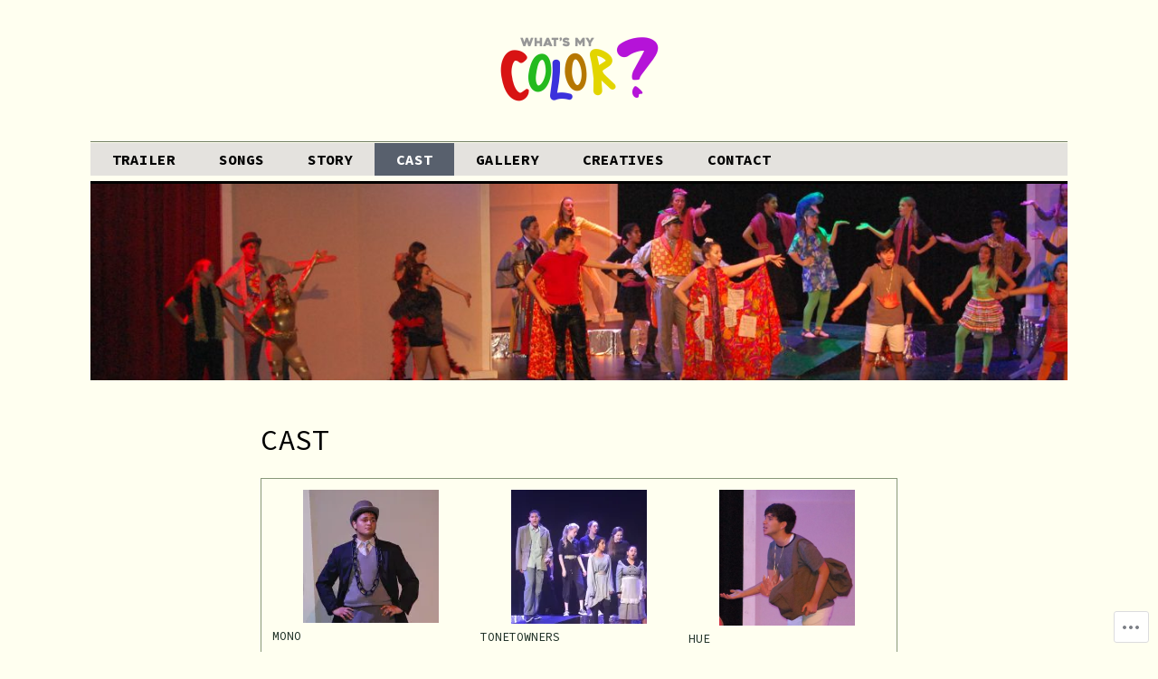

--- FILE ---
content_type: text/html; charset=UTF-8
request_url: https://whatsmycolormusical.com/cast/
body_size: 23397
content:
<!DOCTYPE html>
<html lang="en">
<head>
<meta charset="UTF-8">
<meta name="viewport" content="width=device-width, initial-scale=1">
<link rel="profile" href="http://gmpg.org/xfn/11">
<link rel="pingback" href="https://whatsmycolormusical.com/xmlrpc.php">

<title>CAST &#8211; What&#039;s My Color?</title>
<script type="text/javascript">
  WebFontConfig = {"google":{"families":["Source+Code+Pro:r:latin,latin-ext","Source+Code+Pro:r,i,b,bi:latin,latin-ext"]},"api_url":"https:\/\/fonts-api.wp.com\/css"};
  (function() {
    var wf = document.createElement('script');
    wf.src = '/wp-content/plugins/custom-fonts/js/webfont.js';
    wf.type = 'text/javascript';
    wf.async = 'true';
    var s = document.getElementsByTagName('script')[0];
    s.parentNode.insertBefore(wf, s);
	})();
</script><style id="jetpack-custom-fonts-css">.wf-active body, .wf-active input, .wf-active select, .wf-active textarea{font-family:"Source Code Pro",monospace}.wf-active .hentry div.sharedaddy h3.sd-title{font-family:"Source Code Pro",monospace}.wf-active .widget_jetpack_display_posts_widget .jetpack-display-remote-posts h4{font-family:"Source Code Pro",monospace}.wf-active button{font-family:"Source Code Pro",monospace;font-style:normal;font-weight:400}.wf-active .site-title, .wf-active h1, .wf-active h2, .wf-active h3:not(.sd-title), .wf-active h4:not(.jp-relatedposts-post-title), .wf-active h5, .wf-active h6{font-family:"Source Code Pro",monospace;font-weight:400;font-style:normal}.wf-active h1{font-style:normal;font-weight:400}.wf-active .entry-title, .wf-active h2{font-style:normal;font-weight:400}.wf-active .comments-title, .wf-active .site-title, .wf-active h3:not(.sd-title){font-style:normal;font-weight:400}.wf-active h4:not(.jp-relatedposts-post-title){font-style:normal;font-weight:400}.wf-active .page-title, .wf-active .widget-title, .wf-active h5{font-style:normal;font-weight:400}.wf-active h6{font-style:normal;font-weight:400}.wf-active .site-title a, .wf-active h1 a, .wf-active h2 a, .wf-active h3 a, .wf-active h4 a, .wf-active h5 a, .wf-active h6 a{font-weight:400;font-style:normal}.wf-active button, .wf-active input[type="button"], .wf-active input[type="reset"], .wf-active input[type="submit"]{font-family:"Source Code Pro",monospace;font-weight:400;font-style:normal}.wf-active .post-navigation .post-title{font-family:"Source Code Pro",monospace;font-style:normal;font-weight:400}.wf-active .widget_calendar caption{font-family:"Source Code Pro",monospace;font-weight:400;font-style:normal}.wf-active .comment-reply-title, .wf-active .comments-title, .wf-active .no-comments, .wf-active .author-title{font-style:normal;font-weight:400}.wf-active .comment-author, .wf-active .no-comments{font-family:"Source Code Pro",monospace;font-weight:400;font-style:normal}.wf-active #infinite-footer .blog-info, .wf-active #infinite-footer .blog-info a{font-family:"Source Code Pro",monospace;font-style:normal;font-weight:400}.wf-active .hentry div#jp-relatedposts.entry-related h3.jp-relatedposts-headline{font-family:"Source Code Pro",monospace;font-weight:400;font-style:normal}.wf-active .widget_goodreads h2[class^="gr_custom_header"]{font-style:normal;font-weight:400}.wf-active .widget-grofile h4{font-style:normal;font-weight:400}@media screen and (min-width: 480px){.wf-active .site-title{font-style:normal;font-weight:400}}.wf-active #comments #respond p.form-submit input#comment-submit{font-family:"Source Code Pro",monospace;font-style:normal;font-weight:400}.wf-active .widget_akismet_widget .a-stats, .wf-active .milestone-widget .milestone-header{font-family:"Source Code Pro",monospace;font-style:normal;font-weight:400}</style>
<meta name='robots' content='max-image-preview:large' />

<!-- Async WordPress.com Remote Login -->
<script id="wpcom_remote_login_js">
var wpcom_remote_login_extra_auth = '';
function wpcom_remote_login_remove_dom_node_id( element_id ) {
	var dom_node = document.getElementById( element_id );
	if ( dom_node ) { dom_node.parentNode.removeChild( dom_node ); }
}
function wpcom_remote_login_remove_dom_node_classes( class_name ) {
	var dom_nodes = document.querySelectorAll( '.' + class_name );
	for ( var i = 0; i < dom_nodes.length; i++ ) {
		dom_nodes[ i ].parentNode.removeChild( dom_nodes[ i ] );
	}
}
function wpcom_remote_login_final_cleanup() {
	wpcom_remote_login_remove_dom_node_classes( "wpcom_remote_login_msg" );
	wpcom_remote_login_remove_dom_node_id( "wpcom_remote_login_key" );
	wpcom_remote_login_remove_dom_node_id( "wpcom_remote_login_validate" );
	wpcom_remote_login_remove_dom_node_id( "wpcom_remote_login_js" );
	wpcom_remote_login_remove_dom_node_id( "wpcom_request_access_iframe" );
	wpcom_remote_login_remove_dom_node_id( "wpcom_request_access_styles" );
}

// Watch for messages back from the remote login
window.addEventListener( "message", function( e ) {
	if ( e.origin === "https://r-login.wordpress.com" ) {
		var data = {};
		try {
			data = JSON.parse( e.data );
		} catch( e ) {
			wpcom_remote_login_final_cleanup();
			return;
		}

		if ( data.msg === 'LOGIN' ) {
			// Clean up the login check iframe
			wpcom_remote_login_remove_dom_node_id( "wpcom_remote_login_key" );

			var id_regex = new RegExp( /^[0-9]+$/ );
			var token_regex = new RegExp( /^.*|.*|.*$/ );
			if (
				token_regex.test( data.token )
				&& id_regex.test( data.wpcomid )
			) {
				// We have everything we need to ask for a login
				var script = document.createElement( "script" );
				script.setAttribute( "id", "wpcom_remote_login_validate" );
				script.src = '/remote-login.php?wpcom_remote_login=validate'
					+ '&wpcomid=' + data.wpcomid
					+ '&token=' + encodeURIComponent( data.token )
					+ '&host=' + window.location.protocol
					+ '//' + window.location.hostname
					+ '&postid=142'
					+ '&is_singular=';
				document.body.appendChild( script );
			}

			return;
		}

		// Safari ITP, not logged in, so redirect
		if ( data.msg === 'LOGIN-REDIRECT' ) {
			window.location = 'https://wordpress.com/log-in?redirect_to=' + window.location.href;
			return;
		}

		// Safari ITP, storage access failed, remove the request
		if ( data.msg === 'LOGIN-REMOVE' ) {
			var css_zap = 'html { -webkit-transition: margin-top 1s; transition: margin-top 1s; } /* 9001 */ html { margin-top: 0 !important; } * html body { margin-top: 0 !important; } @media screen and ( max-width: 782px ) { html { margin-top: 0 !important; } * html body { margin-top: 0 !important; } }';
			var style_zap = document.createElement( 'style' );
			style_zap.type = 'text/css';
			style_zap.appendChild( document.createTextNode( css_zap ) );
			document.body.appendChild( style_zap );

			var e = document.getElementById( 'wpcom_request_access_iframe' );
			e.parentNode.removeChild( e );

			document.cookie = 'wordpress_com_login_access=denied; path=/; max-age=31536000';

			return;
		}

		// Safari ITP
		if ( data.msg === 'REQUEST_ACCESS' ) {
			console.log( 'request access: safari' );

			// Check ITP iframe enable/disable knob
			if ( wpcom_remote_login_extra_auth !== 'safari_itp_iframe' ) {
				return;
			}

			// If we are in a "private window" there is no ITP.
			var private_window = false;
			try {
				var opendb = window.openDatabase( null, null, null, null );
			} catch( e ) {
				private_window = true;
			}

			if ( private_window ) {
				console.log( 'private window' );
				return;
			}

			var iframe = document.createElement( 'iframe' );
			iframe.id = 'wpcom_request_access_iframe';
			iframe.setAttribute( 'scrolling', 'no' );
			iframe.setAttribute( 'sandbox', 'allow-storage-access-by-user-activation allow-scripts allow-same-origin allow-top-navigation-by-user-activation' );
			iframe.src = 'https://r-login.wordpress.com/remote-login.php?wpcom_remote_login=request_access&origin=' + encodeURIComponent( data.origin ) + '&wpcomid=' + encodeURIComponent( data.wpcomid );

			var css = 'html { -webkit-transition: margin-top 1s; transition: margin-top 1s; } /* 9001 */ html { margin-top: 46px !important; } * html body { margin-top: 46px !important; } @media screen and ( max-width: 660px ) { html { margin-top: 71px !important; } * html body { margin-top: 71px !important; } #wpcom_request_access_iframe { display: block; height: 71px !important; } } #wpcom_request_access_iframe { border: 0px; height: 46px; position: fixed; top: 0; left: 0; width: 100%; min-width: 100%; z-index: 99999; background: #23282d; } ';

			var style = document.createElement( 'style' );
			style.type = 'text/css';
			style.id = 'wpcom_request_access_styles';
			style.appendChild( document.createTextNode( css ) );
			document.body.appendChild( style );

			document.body.appendChild( iframe );
		}

		if ( data.msg === 'DONE' ) {
			wpcom_remote_login_final_cleanup();
		}
	}
}, false );

// Inject the remote login iframe after the page has had a chance to load
// more critical resources
window.addEventListener( "DOMContentLoaded", function( e ) {
	var iframe = document.createElement( "iframe" );
	iframe.style.display = "none";
	iframe.setAttribute( "scrolling", "no" );
	iframe.setAttribute( "id", "wpcom_remote_login_key" );
	iframe.src = "https://r-login.wordpress.com/remote-login.php"
		+ "?wpcom_remote_login=key"
		+ "&origin=aHR0cHM6Ly93aGF0c215Y29sb3JtdXNpY2FsLmNvbQ%3D%3D"
		+ "&wpcomid=135953804"
		+ "&time=" + Math.floor( Date.now() / 1000 );
	document.body.appendChild( iframe );
}, false );
</script>
<link rel='dns-prefetch' href='//s0.wp.com' />
<link rel='dns-prefetch' href='//fonts-api.wp.com' />
<link rel="alternate" type="application/rss+xml" title="What&#039;s My Color? &raquo; Feed" href="https://whatsmycolormusical.com/feed/" />
<link rel="alternate" type="application/rss+xml" title="What&#039;s My Color? &raquo; Comments Feed" href="https://whatsmycolormusical.com/comments/feed/" />
	<script type="text/javascript">
		/* <![CDATA[ */
		function addLoadEvent(func) {
			var oldonload = window.onload;
			if (typeof window.onload != 'function') {
				window.onload = func;
			} else {
				window.onload = function () {
					oldonload();
					func();
				}
			}
		}
		/* ]]> */
	</script>
	<link crossorigin='anonymous' rel='stylesheet' id='all-css-0-1' href='/wp-content/mu-plugins/likes/jetpack-likes.css?m=1743883414i&cssminify=yes' type='text/css' media='all' />
<style id='wp-emoji-styles-inline-css'>

	img.wp-smiley, img.emoji {
		display: inline !important;
		border: none !important;
		box-shadow: none !important;
		height: 1em !important;
		width: 1em !important;
		margin: 0 0.07em !important;
		vertical-align: -0.1em !important;
		background: none !important;
		padding: 0 !important;
	}
/*# sourceURL=wp-emoji-styles-inline-css */
</style>
<link crossorigin='anonymous' rel='stylesheet' id='all-css-2-1' href='/wp-content/plugins/gutenberg-core/v22.2.0/build/styles/block-library/style.css?m=1764855221i&cssminify=yes' type='text/css' media='all' />
<style id='wp-block-library-inline-css'>
.has-text-align-justify {
	text-align:justify;
}
.has-text-align-justify{text-align:justify;}

/*# sourceURL=wp-block-library-inline-css */
</style><style id='global-styles-inline-css'>
:root{--wp--preset--aspect-ratio--square: 1;--wp--preset--aspect-ratio--4-3: 4/3;--wp--preset--aspect-ratio--3-4: 3/4;--wp--preset--aspect-ratio--3-2: 3/2;--wp--preset--aspect-ratio--2-3: 2/3;--wp--preset--aspect-ratio--16-9: 16/9;--wp--preset--aspect-ratio--9-16: 9/16;--wp--preset--color--black: #000000;--wp--preset--color--cyan-bluish-gray: #abb8c3;--wp--preset--color--white: #ffffff;--wp--preset--color--pale-pink: #f78da7;--wp--preset--color--vivid-red: #cf2e2e;--wp--preset--color--luminous-vivid-orange: #ff6900;--wp--preset--color--luminous-vivid-amber: #fcb900;--wp--preset--color--light-green-cyan: #7bdcb5;--wp--preset--color--vivid-green-cyan: #00d084;--wp--preset--color--pale-cyan-blue: #8ed1fc;--wp--preset--color--vivid-cyan-blue: #0693e3;--wp--preset--color--vivid-purple: #9b51e0;--wp--preset--gradient--vivid-cyan-blue-to-vivid-purple: linear-gradient(135deg,rgb(6,147,227) 0%,rgb(155,81,224) 100%);--wp--preset--gradient--light-green-cyan-to-vivid-green-cyan: linear-gradient(135deg,rgb(122,220,180) 0%,rgb(0,208,130) 100%);--wp--preset--gradient--luminous-vivid-amber-to-luminous-vivid-orange: linear-gradient(135deg,rgb(252,185,0) 0%,rgb(255,105,0) 100%);--wp--preset--gradient--luminous-vivid-orange-to-vivid-red: linear-gradient(135deg,rgb(255,105,0) 0%,rgb(207,46,46) 100%);--wp--preset--gradient--very-light-gray-to-cyan-bluish-gray: linear-gradient(135deg,rgb(238,238,238) 0%,rgb(169,184,195) 100%);--wp--preset--gradient--cool-to-warm-spectrum: linear-gradient(135deg,rgb(74,234,220) 0%,rgb(151,120,209) 20%,rgb(207,42,186) 40%,rgb(238,44,130) 60%,rgb(251,105,98) 80%,rgb(254,248,76) 100%);--wp--preset--gradient--blush-light-purple: linear-gradient(135deg,rgb(255,206,236) 0%,rgb(152,150,240) 100%);--wp--preset--gradient--blush-bordeaux: linear-gradient(135deg,rgb(254,205,165) 0%,rgb(254,45,45) 50%,rgb(107,0,62) 100%);--wp--preset--gradient--luminous-dusk: linear-gradient(135deg,rgb(255,203,112) 0%,rgb(199,81,192) 50%,rgb(65,88,208) 100%);--wp--preset--gradient--pale-ocean: linear-gradient(135deg,rgb(255,245,203) 0%,rgb(182,227,212) 50%,rgb(51,167,181) 100%);--wp--preset--gradient--electric-grass: linear-gradient(135deg,rgb(202,248,128) 0%,rgb(113,206,126) 100%);--wp--preset--gradient--midnight: linear-gradient(135deg,rgb(2,3,129) 0%,rgb(40,116,252) 100%);--wp--preset--font-size--small: 13px;--wp--preset--font-size--medium: 20px;--wp--preset--font-size--large: 36px;--wp--preset--font-size--x-large: 42px;--wp--preset--font-family--albert-sans: 'Albert Sans', sans-serif;--wp--preset--font-family--alegreya: Alegreya, serif;--wp--preset--font-family--arvo: Arvo, serif;--wp--preset--font-family--bodoni-moda: 'Bodoni Moda', serif;--wp--preset--font-family--bricolage-grotesque: 'Bricolage Grotesque', sans-serif;--wp--preset--font-family--cabin: Cabin, sans-serif;--wp--preset--font-family--chivo: Chivo, sans-serif;--wp--preset--font-family--commissioner: Commissioner, sans-serif;--wp--preset--font-family--cormorant: Cormorant, serif;--wp--preset--font-family--courier-prime: 'Courier Prime', monospace;--wp--preset--font-family--crimson-pro: 'Crimson Pro', serif;--wp--preset--font-family--dm-mono: 'DM Mono', monospace;--wp--preset--font-family--dm-sans: 'DM Sans', sans-serif;--wp--preset--font-family--dm-serif-display: 'DM Serif Display', serif;--wp--preset--font-family--domine: Domine, serif;--wp--preset--font-family--eb-garamond: 'EB Garamond', serif;--wp--preset--font-family--epilogue: Epilogue, sans-serif;--wp--preset--font-family--fahkwang: Fahkwang, sans-serif;--wp--preset--font-family--figtree: Figtree, sans-serif;--wp--preset--font-family--fira-sans: 'Fira Sans', sans-serif;--wp--preset--font-family--fjalla-one: 'Fjalla One', sans-serif;--wp--preset--font-family--fraunces: Fraunces, serif;--wp--preset--font-family--gabarito: Gabarito, system-ui;--wp--preset--font-family--ibm-plex-mono: 'IBM Plex Mono', monospace;--wp--preset--font-family--ibm-plex-sans: 'IBM Plex Sans', sans-serif;--wp--preset--font-family--ibarra-real-nova: 'Ibarra Real Nova', serif;--wp--preset--font-family--instrument-serif: 'Instrument Serif', serif;--wp--preset--font-family--inter: Inter, sans-serif;--wp--preset--font-family--josefin-sans: 'Josefin Sans', sans-serif;--wp--preset--font-family--jost: Jost, sans-serif;--wp--preset--font-family--libre-baskerville: 'Libre Baskerville', serif;--wp--preset--font-family--libre-franklin: 'Libre Franklin', sans-serif;--wp--preset--font-family--literata: Literata, serif;--wp--preset--font-family--lora: Lora, serif;--wp--preset--font-family--merriweather: Merriweather, serif;--wp--preset--font-family--montserrat: Montserrat, sans-serif;--wp--preset--font-family--newsreader: Newsreader, serif;--wp--preset--font-family--noto-sans-mono: 'Noto Sans Mono', sans-serif;--wp--preset--font-family--nunito: Nunito, sans-serif;--wp--preset--font-family--open-sans: 'Open Sans', sans-serif;--wp--preset--font-family--overpass: Overpass, sans-serif;--wp--preset--font-family--pt-serif: 'PT Serif', serif;--wp--preset--font-family--petrona: Petrona, serif;--wp--preset--font-family--piazzolla: Piazzolla, serif;--wp--preset--font-family--playfair-display: 'Playfair Display', serif;--wp--preset--font-family--plus-jakarta-sans: 'Plus Jakarta Sans', sans-serif;--wp--preset--font-family--poppins: Poppins, sans-serif;--wp--preset--font-family--raleway: Raleway, sans-serif;--wp--preset--font-family--roboto: Roboto, sans-serif;--wp--preset--font-family--roboto-slab: 'Roboto Slab', serif;--wp--preset--font-family--rubik: Rubik, sans-serif;--wp--preset--font-family--rufina: Rufina, serif;--wp--preset--font-family--sora: Sora, sans-serif;--wp--preset--font-family--source-sans-3: 'Source Sans 3', sans-serif;--wp--preset--font-family--source-serif-4: 'Source Serif 4', serif;--wp--preset--font-family--space-mono: 'Space Mono', monospace;--wp--preset--font-family--syne: Syne, sans-serif;--wp--preset--font-family--texturina: Texturina, serif;--wp--preset--font-family--urbanist: Urbanist, sans-serif;--wp--preset--font-family--work-sans: 'Work Sans', sans-serif;--wp--preset--spacing--20: 0.44rem;--wp--preset--spacing--30: 0.67rem;--wp--preset--spacing--40: 1rem;--wp--preset--spacing--50: 1.5rem;--wp--preset--spacing--60: 2.25rem;--wp--preset--spacing--70: 3.38rem;--wp--preset--spacing--80: 5.06rem;--wp--preset--shadow--natural: 6px 6px 9px rgba(0, 0, 0, 0.2);--wp--preset--shadow--deep: 12px 12px 50px rgba(0, 0, 0, 0.4);--wp--preset--shadow--sharp: 6px 6px 0px rgba(0, 0, 0, 0.2);--wp--preset--shadow--outlined: 6px 6px 0px -3px rgb(255, 255, 255), 6px 6px rgb(0, 0, 0);--wp--preset--shadow--crisp: 6px 6px 0px rgb(0, 0, 0);}:where(.is-layout-flex){gap: 0.5em;}:where(.is-layout-grid){gap: 0.5em;}body .is-layout-flex{display: flex;}.is-layout-flex{flex-wrap: wrap;align-items: center;}.is-layout-flex > :is(*, div){margin: 0;}body .is-layout-grid{display: grid;}.is-layout-grid > :is(*, div){margin: 0;}:where(.wp-block-columns.is-layout-flex){gap: 2em;}:where(.wp-block-columns.is-layout-grid){gap: 2em;}:where(.wp-block-post-template.is-layout-flex){gap: 1.25em;}:where(.wp-block-post-template.is-layout-grid){gap: 1.25em;}.has-black-color{color: var(--wp--preset--color--black) !important;}.has-cyan-bluish-gray-color{color: var(--wp--preset--color--cyan-bluish-gray) !important;}.has-white-color{color: var(--wp--preset--color--white) !important;}.has-pale-pink-color{color: var(--wp--preset--color--pale-pink) !important;}.has-vivid-red-color{color: var(--wp--preset--color--vivid-red) !important;}.has-luminous-vivid-orange-color{color: var(--wp--preset--color--luminous-vivid-orange) !important;}.has-luminous-vivid-amber-color{color: var(--wp--preset--color--luminous-vivid-amber) !important;}.has-light-green-cyan-color{color: var(--wp--preset--color--light-green-cyan) !important;}.has-vivid-green-cyan-color{color: var(--wp--preset--color--vivid-green-cyan) !important;}.has-pale-cyan-blue-color{color: var(--wp--preset--color--pale-cyan-blue) !important;}.has-vivid-cyan-blue-color{color: var(--wp--preset--color--vivid-cyan-blue) !important;}.has-vivid-purple-color{color: var(--wp--preset--color--vivid-purple) !important;}.has-black-background-color{background-color: var(--wp--preset--color--black) !important;}.has-cyan-bluish-gray-background-color{background-color: var(--wp--preset--color--cyan-bluish-gray) !important;}.has-white-background-color{background-color: var(--wp--preset--color--white) !important;}.has-pale-pink-background-color{background-color: var(--wp--preset--color--pale-pink) !important;}.has-vivid-red-background-color{background-color: var(--wp--preset--color--vivid-red) !important;}.has-luminous-vivid-orange-background-color{background-color: var(--wp--preset--color--luminous-vivid-orange) !important;}.has-luminous-vivid-amber-background-color{background-color: var(--wp--preset--color--luminous-vivid-amber) !important;}.has-light-green-cyan-background-color{background-color: var(--wp--preset--color--light-green-cyan) !important;}.has-vivid-green-cyan-background-color{background-color: var(--wp--preset--color--vivid-green-cyan) !important;}.has-pale-cyan-blue-background-color{background-color: var(--wp--preset--color--pale-cyan-blue) !important;}.has-vivid-cyan-blue-background-color{background-color: var(--wp--preset--color--vivid-cyan-blue) !important;}.has-vivid-purple-background-color{background-color: var(--wp--preset--color--vivid-purple) !important;}.has-black-border-color{border-color: var(--wp--preset--color--black) !important;}.has-cyan-bluish-gray-border-color{border-color: var(--wp--preset--color--cyan-bluish-gray) !important;}.has-white-border-color{border-color: var(--wp--preset--color--white) !important;}.has-pale-pink-border-color{border-color: var(--wp--preset--color--pale-pink) !important;}.has-vivid-red-border-color{border-color: var(--wp--preset--color--vivid-red) !important;}.has-luminous-vivid-orange-border-color{border-color: var(--wp--preset--color--luminous-vivid-orange) !important;}.has-luminous-vivid-amber-border-color{border-color: var(--wp--preset--color--luminous-vivid-amber) !important;}.has-light-green-cyan-border-color{border-color: var(--wp--preset--color--light-green-cyan) !important;}.has-vivid-green-cyan-border-color{border-color: var(--wp--preset--color--vivid-green-cyan) !important;}.has-pale-cyan-blue-border-color{border-color: var(--wp--preset--color--pale-cyan-blue) !important;}.has-vivid-cyan-blue-border-color{border-color: var(--wp--preset--color--vivid-cyan-blue) !important;}.has-vivid-purple-border-color{border-color: var(--wp--preset--color--vivid-purple) !important;}.has-vivid-cyan-blue-to-vivid-purple-gradient-background{background: var(--wp--preset--gradient--vivid-cyan-blue-to-vivid-purple) !important;}.has-light-green-cyan-to-vivid-green-cyan-gradient-background{background: var(--wp--preset--gradient--light-green-cyan-to-vivid-green-cyan) !important;}.has-luminous-vivid-amber-to-luminous-vivid-orange-gradient-background{background: var(--wp--preset--gradient--luminous-vivid-amber-to-luminous-vivid-orange) !important;}.has-luminous-vivid-orange-to-vivid-red-gradient-background{background: var(--wp--preset--gradient--luminous-vivid-orange-to-vivid-red) !important;}.has-very-light-gray-to-cyan-bluish-gray-gradient-background{background: var(--wp--preset--gradient--very-light-gray-to-cyan-bluish-gray) !important;}.has-cool-to-warm-spectrum-gradient-background{background: var(--wp--preset--gradient--cool-to-warm-spectrum) !important;}.has-blush-light-purple-gradient-background{background: var(--wp--preset--gradient--blush-light-purple) !important;}.has-blush-bordeaux-gradient-background{background: var(--wp--preset--gradient--blush-bordeaux) !important;}.has-luminous-dusk-gradient-background{background: var(--wp--preset--gradient--luminous-dusk) !important;}.has-pale-ocean-gradient-background{background: var(--wp--preset--gradient--pale-ocean) !important;}.has-electric-grass-gradient-background{background: var(--wp--preset--gradient--electric-grass) !important;}.has-midnight-gradient-background{background: var(--wp--preset--gradient--midnight) !important;}.has-small-font-size{font-size: var(--wp--preset--font-size--small) !important;}.has-medium-font-size{font-size: var(--wp--preset--font-size--medium) !important;}.has-large-font-size{font-size: var(--wp--preset--font-size--large) !important;}.has-x-large-font-size{font-size: var(--wp--preset--font-size--x-large) !important;}.has-albert-sans-font-family{font-family: var(--wp--preset--font-family--albert-sans) !important;}.has-alegreya-font-family{font-family: var(--wp--preset--font-family--alegreya) !important;}.has-arvo-font-family{font-family: var(--wp--preset--font-family--arvo) !important;}.has-bodoni-moda-font-family{font-family: var(--wp--preset--font-family--bodoni-moda) !important;}.has-bricolage-grotesque-font-family{font-family: var(--wp--preset--font-family--bricolage-grotesque) !important;}.has-cabin-font-family{font-family: var(--wp--preset--font-family--cabin) !important;}.has-chivo-font-family{font-family: var(--wp--preset--font-family--chivo) !important;}.has-commissioner-font-family{font-family: var(--wp--preset--font-family--commissioner) !important;}.has-cormorant-font-family{font-family: var(--wp--preset--font-family--cormorant) !important;}.has-courier-prime-font-family{font-family: var(--wp--preset--font-family--courier-prime) !important;}.has-crimson-pro-font-family{font-family: var(--wp--preset--font-family--crimson-pro) !important;}.has-dm-mono-font-family{font-family: var(--wp--preset--font-family--dm-mono) !important;}.has-dm-sans-font-family{font-family: var(--wp--preset--font-family--dm-sans) !important;}.has-dm-serif-display-font-family{font-family: var(--wp--preset--font-family--dm-serif-display) !important;}.has-domine-font-family{font-family: var(--wp--preset--font-family--domine) !important;}.has-eb-garamond-font-family{font-family: var(--wp--preset--font-family--eb-garamond) !important;}.has-epilogue-font-family{font-family: var(--wp--preset--font-family--epilogue) !important;}.has-fahkwang-font-family{font-family: var(--wp--preset--font-family--fahkwang) !important;}.has-figtree-font-family{font-family: var(--wp--preset--font-family--figtree) !important;}.has-fira-sans-font-family{font-family: var(--wp--preset--font-family--fira-sans) !important;}.has-fjalla-one-font-family{font-family: var(--wp--preset--font-family--fjalla-one) !important;}.has-fraunces-font-family{font-family: var(--wp--preset--font-family--fraunces) !important;}.has-gabarito-font-family{font-family: var(--wp--preset--font-family--gabarito) !important;}.has-ibm-plex-mono-font-family{font-family: var(--wp--preset--font-family--ibm-plex-mono) !important;}.has-ibm-plex-sans-font-family{font-family: var(--wp--preset--font-family--ibm-plex-sans) !important;}.has-ibarra-real-nova-font-family{font-family: var(--wp--preset--font-family--ibarra-real-nova) !important;}.has-instrument-serif-font-family{font-family: var(--wp--preset--font-family--instrument-serif) !important;}.has-inter-font-family{font-family: var(--wp--preset--font-family--inter) !important;}.has-josefin-sans-font-family{font-family: var(--wp--preset--font-family--josefin-sans) !important;}.has-jost-font-family{font-family: var(--wp--preset--font-family--jost) !important;}.has-libre-baskerville-font-family{font-family: var(--wp--preset--font-family--libre-baskerville) !important;}.has-libre-franklin-font-family{font-family: var(--wp--preset--font-family--libre-franklin) !important;}.has-literata-font-family{font-family: var(--wp--preset--font-family--literata) !important;}.has-lora-font-family{font-family: var(--wp--preset--font-family--lora) !important;}.has-merriweather-font-family{font-family: var(--wp--preset--font-family--merriweather) !important;}.has-montserrat-font-family{font-family: var(--wp--preset--font-family--montserrat) !important;}.has-newsreader-font-family{font-family: var(--wp--preset--font-family--newsreader) !important;}.has-noto-sans-mono-font-family{font-family: var(--wp--preset--font-family--noto-sans-mono) !important;}.has-nunito-font-family{font-family: var(--wp--preset--font-family--nunito) !important;}.has-open-sans-font-family{font-family: var(--wp--preset--font-family--open-sans) !important;}.has-overpass-font-family{font-family: var(--wp--preset--font-family--overpass) !important;}.has-pt-serif-font-family{font-family: var(--wp--preset--font-family--pt-serif) !important;}.has-petrona-font-family{font-family: var(--wp--preset--font-family--petrona) !important;}.has-piazzolla-font-family{font-family: var(--wp--preset--font-family--piazzolla) !important;}.has-playfair-display-font-family{font-family: var(--wp--preset--font-family--playfair-display) !important;}.has-plus-jakarta-sans-font-family{font-family: var(--wp--preset--font-family--plus-jakarta-sans) !important;}.has-poppins-font-family{font-family: var(--wp--preset--font-family--poppins) !important;}.has-raleway-font-family{font-family: var(--wp--preset--font-family--raleway) !important;}.has-roboto-font-family{font-family: var(--wp--preset--font-family--roboto) !important;}.has-roboto-slab-font-family{font-family: var(--wp--preset--font-family--roboto-slab) !important;}.has-rubik-font-family{font-family: var(--wp--preset--font-family--rubik) !important;}.has-rufina-font-family{font-family: var(--wp--preset--font-family--rufina) !important;}.has-sora-font-family{font-family: var(--wp--preset--font-family--sora) !important;}.has-source-sans-3-font-family{font-family: var(--wp--preset--font-family--source-sans-3) !important;}.has-source-serif-4-font-family{font-family: var(--wp--preset--font-family--source-serif-4) !important;}.has-space-mono-font-family{font-family: var(--wp--preset--font-family--space-mono) !important;}.has-syne-font-family{font-family: var(--wp--preset--font-family--syne) !important;}.has-texturina-font-family{font-family: var(--wp--preset--font-family--texturina) !important;}.has-urbanist-font-family{font-family: var(--wp--preset--font-family--urbanist) !important;}.has-work-sans-font-family{font-family: var(--wp--preset--font-family--work-sans) !important;}
/*# sourceURL=global-styles-inline-css */
</style>

<style id='classic-theme-styles-inline-css'>
/*! This file is auto-generated */
.wp-block-button__link{color:#fff;background-color:#32373c;border-radius:9999px;box-shadow:none;text-decoration:none;padding:calc(.667em + 2px) calc(1.333em + 2px);font-size:1.125em}.wp-block-file__button{background:#32373c;color:#fff;text-decoration:none}
/*# sourceURL=/wp-includes/css/classic-themes.min.css */
</style>
<link crossorigin='anonymous' rel='stylesheet' id='all-css-4-1' href='/_static/??-eJx9zNEKwjAMBdAfsobpZL6InyJdDFvnkoamZb9vBB/HXkJyuSewacAslaQCt6Brm5IYYC7kOWus4A2md4q0EnvtjGYn2GebugnjqIXMgk9OjUOdHdqRW6hqxM//Bs5Z4JUEYSKhklzY/vp7+uRHN9yul3s/dP3yBaTcTi4=&cssminify=yes' type='text/css' media='all' />
<link rel='stylesheet' id='colinear-inconsolata-css' href='https://fonts-api.wp.com/css?family=Inconsolata%3A400%2C+700&#038;subset=latin%2Clatin-ext&#038;ver=6.9-RC2-61304' media='all' />
<link crossorigin='anonymous' rel='stylesheet' id='all-css-6-1' href='/_static/??-eJyFi0EKAjEMAD9kDevKigfxLd0QayRNSpuy+HtXvCiC3mZgBpYS0NRJHfxKmRqUPgOasFKs0PwutMXWNvCnZMVXHZaClr+e3EORnlgbVJrF0ooJ1upNf02JLIhhdDb9kHCRyPW5nvNpOOyH6TiOu+n2AKDTUTE=&cssminify=yes' type='text/css' media='all' />
<link crossorigin='anonymous' rel='stylesheet' id='print-css-7-1' href='/wp-content/mu-plugins/global-print/global-print.css?m=1465851035i&cssminify=yes' type='text/css' media='print' />
<style id='jetpack-global-styles-frontend-style-inline-css'>
:root { --font-headings: unset; --font-base: unset; --font-headings-default: -apple-system,BlinkMacSystemFont,"Segoe UI",Roboto,Oxygen-Sans,Ubuntu,Cantarell,"Helvetica Neue",sans-serif; --font-base-default: -apple-system,BlinkMacSystemFont,"Segoe UI",Roboto,Oxygen-Sans,Ubuntu,Cantarell,"Helvetica Neue",sans-serif;}
/*# sourceURL=jetpack-global-styles-frontend-style-inline-css */
</style>
<link crossorigin='anonymous' rel='stylesheet' id='all-css-10-1' href='/wp-content/themes/h4/global.css?m=1420737423i&cssminify=yes' type='text/css' media='all' />
<script type="text/javascript" id="wpcom-actionbar-placeholder-js-extra">
/* <![CDATA[ */
var actionbardata = {"siteID":"135953804","postID":"142","siteURL":"https://whatsmycolormusical.com","xhrURL":"https://whatsmycolormusical.com/wp-admin/admin-ajax.php","nonce":"ea2019d99d","isLoggedIn":"","statusMessage":"","subsEmailDefault":"instantly","proxyScriptUrl":"https://s0.wp.com/wp-content/js/wpcom-proxy-request.js?m=1513050504i&amp;ver=20211021","shortlink":"https://wp.me/P9crNi-2i","i18n":{"followedText":"New posts from this site will now appear in your \u003Ca href=\"https://wordpress.com/reader\"\u003EReader\u003C/a\u003E","foldBar":"Collapse this bar","unfoldBar":"Expand this bar","shortLinkCopied":"Shortlink copied to clipboard."}};
//# sourceURL=wpcom-actionbar-placeholder-js-extra
/* ]]> */
</script>
<script type="text/javascript" id="jetpack-mu-wpcom-settings-js-before">
/* <![CDATA[ */
var JETPACK_MU_WPCOM_SETTINGS = {"assetsUrl":"https://s0.wp.com/wp-content/mu-plugins/jetpack-mu-wpcom-plugin/moon/jetpack_vendor/automattic/jetpack-mu-wpcom/src/build/"};
//# sourceURL=jetpack-mu-wpcom-settings-js-before
/* ]]> */
</script>
<script crossorigin='anonymous' type='text/javascript'  src='/_static/??-eJzTLy/QTc7PK0nNK9HPKtYvyinRLSjKr6jUyyrW0QfKZeYl55SmpBaDJLMKS1OLKqGUXm5mHkFFurmZ6UWJJalQxfa5tobmRgamxgZmFpZZACbyLJI='></script>
<script type="text/javascript" id="rlt-proxy-js-after">
/* <![CDATA[ */
	rltInitialize( {"token":null,"iframeOrigins":["https:\/\/widgets.wp.com"]} );
//# sourceURL=rlt-proxy-js-after
/* ]]> */
</script>
<link rel="EditURI" type="application/rsd+xml" title="RSD" href="https://whatsmycolormusicalcom.wordpress.com/xmlrpc.php?rsd" />
<meta name="generator" content="WordPress.com" />
<link rel="canonical" href="https://whatsmycolormusical.com/cast/" />
<link rel='shortlink' href='https://wp.me/P9crNi-2i' />
<link rel="alternate" type="application/json+oembed" href="https://public-api.wordpress.com/oembed/?format=json&amp;url=https%3A%2F%2Fwhatsmycolormusical.com%2Fcast%2F&amp;for=wpcom-auto-discovery" /><link rel="alternate" type="application/xml+oembed" href="https://public-api.wordpress.com/oembed/?format=xml&amp;url=https%3A%2F%2Fwhatsmycolormusical.com%2Fcast%2F&amp;for=wpcom-auto-discovery" />
<!-- Jetpack Open Graph Tags -->
<meta property="og:type" content="article" />
<meta property="og:title" content="CAST" />
<meta property="og:url" content="https://whatsmycolormusical.com/cast/" />
<meta property="og:description" content=" " />
<meta property="article:published_time" content="2017-09-22T07:44:40+00:00" />
<meta property="article:modified_time" content="2017-10-26T22:32:03+00:00" />
<meta property="og:site_name" content="What&#039;s My Color?" />
<meta property="og:image" content="https://whatsmycolormusical.com/wp-content/uploads/2017/09/mono.jpg" />
<meta property="og:image:secure_url" content="https://i0.wp.com/whatsmycolormusical.com/wp-content/uploads/2017/09/mono.jpg?ssl=1" />
<meta property="og:image" content="https://whatsmycolormusical.com/wp-content/uploads/2017/09/tonetowners.jpg" />
<meta property="og:image:secure_url" content="https://i0.wp.com/whatsmycolormusical.com/wp-content/uploads/2017/09/tonetowners.jpg?ssl=1" />
<meta property="og:image" content="https://whatsmycolormusical.com/wp-content/uploads/2017/09/hue1-e1506064419909.jpg" />
<meta property="og:image:secure_url" content="https://i0.wp.com/whatsmycolormusical.com/wp-content/uploads/2017/09/hue1-e1506064419909.jpg?ssl=1" />
<meta property="og:image" content="https://whatsmycolormusical.com/wp-content/uploads/2017/09/grandpa-e1506064471488.jpg" />
<meta property="og:image:secure_url" content="https://i0.wp.com/whatsmycolormusical.com/wp-content/uploads/2017/09/grandpa-e1506064471488.jpg?ssl=1" />
<meta property="og:image" content="https://whatsmycolormusical.com/wp-content/uploads/2017/09/ash-e1506066644423.jpg" />
<meta property="og:image:secure_url" content="https://i0.wp.com/whatsmycolormusical.com/wp-content/uploads/2017/09/ash-e1506066644423.jpg?ssl=1" />
<meta property="og:image" content="https://whatsmycolormusical.com/wp-content/uploads/2017/09/clay-e1506066714866.jpg" />
<meta property="og:image:secure_url" content="https://i0.wp.com/whatsmycolormusical.com/wp-content/uploads/2017/09/clay-e1506066714866.jpg?ssl=1" />
<meta property="og:image" content="https://whatsmycolormusical.com/wp-content/uploads/2017/09/rosie-e1506065152890.jpg" />
<meta property="og:image:secure_url" content="https://i0.wp.com/whatsmycolormusical.com/wp-content/uploads/2017/09/rosie-e1506065152890.jpg?ssl=1" />
<meta property="og:image" content="https://whatsmycolormusical.com/wp-content/uploads/2017/09/roygbiv.jpg" />
<meta property="og:image:secure_url" content="https://i0.wp.com/whatsmycolormusical.com/wp-content/uploads/2017/09/roygbiv.jpg?ssl=1" />
<meta property="og:image" content="https://whatsmycolormusical.com/wp-content/uploads/2017/09/book1.jpg" />
<meta property="og:image:secure_url" content="https://i0.wp.com/whatsmycolormusical.com/wp-content/uploads/2017/09/book1.jpg?ssl=1" />
<meta property="og:image" content="https://whatsmycolormusical.com/wp-content/uploads/2017/09/masked-stranger.jpg" />
<meta property="og:image:secure_url" content="https://i0.wp.com/whatsmycolormusical.com/wp-content/uploads/2017/09/masked-stranger.jpg?ssl=1" />
<meta property="og:image" content="https://whatsmycolormusical.com/wp-content/uploads/2017/09/trainbow-driver-e1506128737810.jpg" />
<meta property="og:image:secure_url" content="https://i0.wp.com/whatsmycolormusical.com/wp-content/uploads/2017/09/trainbow-driver-e1506128737810.jpg?ssl=1" />
<meta property="og:image" content="https://whatsmycolormusical.com/wp-content/uploads/2017/09/angry-red-man-e1506129063130.jpg" />
<meta property="og:image:secure_url" content="https://i0.wp.com/whatsmycolormusical.com/wp-content/uploads/2017/09/angry-red-man-e1506129063130.jpg?ssl=1" />
<meta property="og:image" content="https://whatsmycolormusical.com/wp-content/uploads/2017/09/the_red_rockettes-e1506128938135.jpg" />
<meta property="og:image:secure_url" content="https://i0.wp.com/whatsmycolormusical.com/wp-content/uploads/2017/09/the_red_rockettes-e1506128938135.jpg?ssl=1" />
<meta property="og:image" content="https://whatsmycolormusical.com/wp-content/uploads/2017/09/bubbles-e1506127562121.jpg" />
<meta property="og:image:secure_url" content="https://i0.wp.com/whatsmycolormusical.com/wp-content/uploads/2017/09/bubbles-e1506127562121.jpg?ssl=1" />
<meta property="og:image" content="https://whatsmycolormusical.com/wp-content/uploads/2017/09/louies_blues1-e1506127673403.jpg" />
<meta property="og:image:secure_url" content="https://i0.wp.com/whatsmycolormusical.com/wp-content/uploads/2017/09/louies_blues1-e1506127673403.jpg?ssl=1" />
<meta property="og:image" content="https://whatsmycolormusical.com/wp-content/uploads/2017/09/swish_swish-e1506127758409.jpg" />
<meta property="og:image:secure_url" content="https://i0.wp.com/whatsmycolormusical.com/wp-content/uploads/2017/09/swish_swish-e1506127758409.jpg?ssl=1" />
<meta property="og:image" content="https://whatsmycolormusical.com/wp-content/uploads/2017/09/the_sphinx-e1506128384771.jpg" />
<meta property="og:image:secure_url" content="https://i0.wp.com/whatsmycolormusical.com/wp-content/uploads/2017/09/the_sphinx-e1506128384771.jpg?ssl=1" />
<meta property="og:image" content="https://whatsmycolormusical.com/wp-content/uploads/2017/09/giggling_pyramids-e1506128248180.jpg" />
<meta property="og:image:secure_url" content="https://i0.wp.com/whatsmycolormusical.com/wp-content/uploads/2017/09/giggling_pyramids-e1506128248180.jpg?ssl=1" />
<meta property="og:image" content="https://whatsmycolormusical.com/wp-content/uploads/2017/09/cos_youre_not_alone3-e1506128462771.jpg" />
<meta property="og:image:secure_url" content="https://i0.wp.com/whatsmycolormusical.com/wp-content/uploads/2017/09/cos_youre_not_alone3-e1506128462771.jpg?ssl=1" />
<meta property="og:image" content="https://whatsmycolormusical.com/wp-content/uploads/2017/09/green1-e1506134224868.jpg" />
<meta property="og:image:secure_url" content="https://i0.wp.com/whatsmycolormusical.com/wp-content/uploads/2017/09/green1-e1506134224868.jpg?ssl=1" />
<meta property="og:image" content="https://whatsmycolormusical.com/wp-content/uploads/2017/09/im_beautiful_and_glossy1-e1506129921297.jpg" />
<meta property="og:image:secure_url" content="https://i0.wp.com/whatsmycolormusical.com/wp-content/uploads/2017/09/im_beautiful_and_glossy1-e1506129921297.jpg?ssl=1" />
<meta property="og:image" content="https://whatsmycolormusical.com/wp-content/uploads/2017/09/purple_green_orange1-e1506129995838.jpg" />
<meta property="og:image:secure_url" content="https://i0.wp.com/whatsmycolormusical.com/wp-content/uploads/2017/09/purple_green_orange1-e1506129995838.jpg?ssl=1" />
<meta property="og:image" content="https://whatsmycolormusical.com/wp-content/uploads/2017/09/miss_pink-e1506135207592.jpg" />
<meta property="og:image:secure_url" content="https://i0.wp.com/whatsmycolormusical.com/wp-content/uploads/2017/09/miss_pink-e1506135207592.jpg?ssl=1" />
<meta property="og:image" content="https://whatsmycolormusical.com/wp-content/uploads/2017/09/the_pink_angels-e1506135340600.jpg" />
<meta property="og:image:secure_url" content="https://i0.wp.com/whatsmycolormusical.com/wp-content/uploads/2017/09/the_pink_angels-e1506135340600.jpg?ssl=1" />
<meta property="og:image" content="https://whatsmycolormusical.com/wp-content/uploads/2017/09/piglet-e1506135752125.jpg" />
<meta property="og:image:secure_url" content="https://i0.wp.com/whatsmycolormusical.com/wp-content/uploads/2017/09/piglet-e1506135752125.jpg?ssl=1" />
<meta property="og:image" content="https://whatsmycolormusical.com/wp-content/uploads/2017/09/prez-e1506135619696.jpg" />
<meta property="og:image:secure_url" content="https://i0.wp.com/whatsmycolormusical.com/wp-content/uploads/2017/09/prez-e1506135619696.jpg?ssl=1" />
<meta property="og:image:width" content="1526" />
<meta property="og:image:height" content="1505" />
<meta property="og:image:alt" content="" />
<meta property="og:locale" content="en_US" />
<meta property="article:publisher" content="https://www.facebook.com/WordPresscom" />
<meta name="twitter:creator" content="@vanillaraincoat" />
<meta name="twitter:site" content="@vanillaraincoat" />
<meta name="twitter:text:title" content="CAST" />
<meta name="twitter:image" content="https://whatsmycolormusical.com/wp-content/uploads/2017/09/mono.jpg?w=640" />
<meta name="twitter:card" content="summary_large_image" />

<!-- End Jetpack Open Graph Tags -->
<link rel="search" type="application/opensearchdescription+xml" href="https://whatsmycolormusical.com/osd.xml" title="What&#039;s My Color?" />
<link rel="search" type="application/opensearchdescription+xml" href="https://s1.wp.com/opensearch.xml" title="WordPress.com" />
<meta name="theme-color" content="#fffff0" />
<meta name="description" content=" " />
	<style type="text/css">
			.site-title,
		.site-description {
			position: absolute;
			clip: rect(1px, 1px, 1px, 1px);
		}
		</style>
	<style type="text/css" id="custom-background-css">
body.custom-background { background-color: #fffff0; }
</style>
	<style type="text/css" id="custom-colors-css">	#comments #respond p.form-submit input#comment-submit {
		background: #222 !important;
	}
	#comments #respond .form-submit input#comment-submit:active,
	#comments #respond .form-submit input#comment-submit:focus,
	#comments #respond .form-submit input#comment-submit:hover {
		background: #777 !important;
	}
body { background-color: #fffff0;}
button,
		input[type="button"],
		input[type="reset"],
		input[type="submit"],
		.main-navigation ul,
		.menu-toggle.toggled,
		.dropdown-toggle,
		.widget_akismet_widget .a-stats a,
		.main-navigation a:active,
		.main-navigation a:focus,
		.main-navigation a:hover,
		.main-navigation li:hover > a,
		.main-navigation ul ul,
		.main-navigation .current_page_item > a,
		.main-navigation .current-menu-item > a,
		.main-navigation .current_page_ancestor > a { background-color: #000000;}
.main-navigation { border-bottom-color: #000000;}
.comment-meta { border-left-color: #000000;}
.rtl .comment-meta { border-right-color: #000000;}
.site-main .post-navigation,
		.widget,
		.sticky,
		.page-header,
		.comment-reply-title,
		.comments-title,
		.no-comments,
		.hentry div#jp-relatedposts.entry-related { border-top-color: #000000;}
body,
		input,
		textarea,
		cite,
		input[type="text"],
		input[type="email"],
		input[type="url"],
		input[type="password"],
		input[type="search"],
		textarea,
		a:hover,
		a:focus,
		a:active,
		.post-navigation .post-title,
		.page-links > span,
		.comment-author a,
		#infinite-footer .blog-info,
		#infinite-footer .blog-info a,
		#infinite-handle span button:active,
		#infinite-handle span button:focus,
		#infinite-handle span button:hover,
		.hentry div#jp-relatedposts.entry-related h3.jp-relatedposts-headline,
		.hentry div#jp-relatedposts.entry-related div.jp-relatedposts-items p,
		.hentry div#jp-relatedposts.entry-related div.jp-relatedposts-items-visual h4.jp-relatedposts-post-title,
		.widget_goodreads div[class^="gr_custom_title"] a:active,
		.widget_goodreads div[class^="gr_custom_title"] a:focus,
		.widget_goodreads div[class^="gr_custom_title"] a:hover,
		#comments #respond .comment-form-fields p.comment-form-posting-as,
		#comments #respond .comment-form-fields p.comment-form-log-out,
		#comments #respond #comment-form-identity #comment-form-nascar p,
		#comments #respond #comment-form-load-service p,
		#comments #respond #comment-form-comment textarea,
		#comments #comment-form-share-text-padder textarea,
		#comments #respond .comment-form-fields label,
		#comments #respond .comment-form-fields label span.required,
		#comments #respond .comment-form-fields label span.nopublish,
		#comments #respond .comment-form-fields div.comment-form-input input,
		#comments #respond .comment-form-service a:active,
		#comments #respond .comment-form-service a:focus,
		#comments #respond .comment-form-service a:hover,
		.widget_flickr #flickr_badge_uber_wrapper td a:last-child:active,
		.widget_flickr #flickr_badge_uber_wrapper td a:last-child:focus,
		.widget_flickr #flickr_badge_uber_wrapper td a:last-child:hover { color: #000000;}
::input-placeholder { color: #000000;}
::-webkit-input-placeholder { color: #000000;}
:-moz-placeholder { color: #000000;}
::-moz-placeholder { color: #000000;}
:-ms-input-placeholder { color: #000000;}
.dropdown-toggle { border-color: #C5740B;}
.main-navigation li,
		.main-navigation ul ul li { border-bottom-color: #C5740B;}
.main-navigation ul ul { border-top-color: #C5740B;}
.main-navigation a:active,
		.main-navigation a:focus,
		.main-navigation a:hover,
		.main-navigation .current_page_item > a,
		.main-navigation .current-menu-item > a,
		.dropdown-toggle:active,
		.dropdown-toggle:focus,
		.dropdown-toggle:hover,
		.main-navigation ul ul a:active,
		.main-navigation ul ul a:focus,
		.main-navigation ul ul a:hover,
		.main-navigation ul ul .current_page_item > a,
		.main-navigation ul ul .current-menu-item > a,
		.main-navigation ul ul .current_page_ancestor > a { background-color: #F2A035;}
.main-navigation a:hover,
		.dropdown-toggle:hover { color: #9D5B05;}
mark,
		ins,
		button:active,
		input[type="button"]:active,
		input[type="reset"]:active,
		input[type="submit"]:active,
		button:hover,
		button:focus,
		input[type="button"]:focus,
		input[type="reset"]:focus,
		input[type="submit"]:focus,
		input[type="button"]:hover,
		input[type="reset"]:hover,
		input[type="submit"]:hover,
		.toggled .menu-toggle:active,
		.toggled .menu-toggle:focus,
		.toggled .menu-toggle:hover,
		.widget_calendar tbody a,
		.widget_akismet_widget .a-stats a:active,
		.widget_akismet_widget .a-stats a:focus,
		.widget_akismet_widget .a-stats a:hover,
		.milestone-widget .milestone-header { background-color: #85610E;}
input[type="text"]:focus,
		input[type="email"]:focus,
		input[type="url"]:focus,
		input[type="password"]:focus,
		input[type="search"]:focus,
		textarea:focus,
		#comments #respond #comment-form-comment.active,
		#comments #respond .comment-form-fields div.comment-form-input.active { border-color: #85610E;}
.bypostauthor .comment-meta { border-left-color: #85610E;}
.rtl .bypostauthor .comment-meta { border-right-color: #85610E;}
a,
		.post-navigation a:active .post-title,
		.post-navigation a:focus .post-title,
		.post-navigation a:hover .post-title,
		.site-title a:active,
		.site-title a:focus,
		.site-title a:hover,
		.site-footer a:active,
		.site-footer a:active,
		.site-footer a:hover,
		.entry-title a:active,
		.entry-title a:focus,
		.entry-title a:hover,
		.page-title a:active,
		.page-title a:focus,
		.page-title a:hover,
		.entry-footer a:active,
		.entry-footer a:focus,
		.entry-footer a:hover,
		.entry-author a:active,
		.entry-author a:focus,
		.entry-author a:hover,
		.comment-metadata a:active,
		.comment-metadata a:focus,
		.comment-metadata a:hover,
		.comment-author a:active,
		.comment-author a:focus,
		.comment-author a:hover,
		#infinite-footer .blog-credits a:active,
		#infinite-footer .blog-credits a:focus,
		#infinite-footer .blog-credits a:hover,
		#infinite-footer .blog-info a:active,
		#infinite-footer .blog-info a:focus,
		#infinite-footer .blog-info a:hover,
		#infinite-handle span button,
		#infinite-handle span button:focus,
		#infinite-handle span button:hover,
		.widget_goodreads div[class^="gr_custom_title"] a,
		.widget_goodreads div[class^="gr_custom_container"] div[class^="gr_custom_author"] a:active,
		.widget_goodreads div[class^="gr_custom_container"] div[class^="gr_custom_author"] a:focus,
		.widget_goodreads div[class^="gr_custom_container"] div[class^="gr_custom_author"] a:hover,
		#comments #respond .comment-form-service a,
		.widget_flickr #flickr_badge_uber_wrapper td a:last-child { color: #85610E;}
input[type="text"]:focus,
		input[type="email"]:focus,
		input[type="url"]:focus,
		input[type="password"]:focus,
		input[type="search"]:focus,
		textarea:focus,
		.site,
		.page-links a,
		#comments .comment #respond #comment-form-comment,
		#comments .comment #comment-form-share-text-padder,
		#comments .comment #respond .comment-form-fields div.comment-form-input,
		#comments #respond #comment-form-comment.active,
		#comments #respond .comment-form-fields div.comment-form-input.active { background-color: #92a184;}
mark,
		ins,
		button,
		input[type="button"],
		input[type="reset"],
		input[type="submit"],
		.main-navigation a,
		.main-navigation ul ul,
		.menu-toggle.toggled,
		.dropdown-toggle,
		.dropdown-toggle:active,
		.dropdown-toggle:focus,
		.dropdown-toggle:hover,
		.widget_calendar tbody a,
		.main-navigation a:active,
		.main-navigation a:focus,
		.main-navigation a:hover,
		.main-navigation li:hover > a,
		.main-navigation ul ul a,
		.main-navigation .current_page_item > a,
		.main-navigation .current-menu-item > a,
		.main-navigation .current_page_ancestor > a,
		#comments #respond p.form-submit input#comment-submit,
		#comments #respond .form-submit input#comment-submit:active,
		#comments #respond .form-submit input#comment-submit:focus,
		#comments #respond .form-submit input#comment-submit:hover,
		.widget_akismet_widget .a-stats a { color: #92a184;}
hr,
		.entry-footer:before,
		.entry-author:before,
		.page-links:before,
		.sd-block:before,
		.hentry div#jp-relatedposts:not(.entry-related):before { background-color: #707E61;}
input[type="text"],
		input[type="email"],
		input[type="url"],
		input[type="password"],
		input[type="search"],
		textarea,
		.page-links a,
		.page-links > span,
		.site .widget_wpcom_social_media_icons_widget a,
		#comments #respond #comment-form-comment,
		#comments #comment-form-share-text-padder,
		#comments #respond .comment-form-fields div.comment-form-input { border-color: #707E61;}
.post-navigation .nav-next,
		.post-navigation .nav-previous,
		.widget-title,
		.widget_calendar caption,
		.hentry,
		.page-header,
		.comment-reply-title,
		.comments-title,
		.no-comments,
		.wp-caption,
		.hentry div#jp-relatedposts.entry-related h3.jp-relatedposts-headline,
		.sticky,
		.hentry .wpcom-reblog-snapshot .reblogger-note { border-bottom-color: #707E61;}
.site-footer,
		.main-navigation { border-top-color: #707E61;}
code,
		kbd,
		pre,
		tt,
		var,
		input[type="text"],
		input[type="email"],
		input[type="url"],
		input[type="password"],
		input[type="search"],
		textarea,
		.sticky,
		.page-links a,
		.page-links > span,
		.page-links a:active,
		.page-links a:focus,
		.page-links a:hover,
		#infinite-footer,
		.site .widget_wpcom_social_media_icons_widget a:active,
		.site .widget_wpcom_social_media_icons_widget a:focus,
		.site .widget_wpcom_social_media_icons_widget a:hover,
		#comments #respond #comment-form-comment,
		#comments #comment-form-share-text-padder,
		#comments #respond .comment-form-fields div.comment-form-input { background-color: #829271;}
table,
		.gallery,
		.widget.top_rated .pd_top_rated_holder_posts > p,
		.widget.top_rated ul { border-color: #88987A;}
td,
		th,
		.widget_authors ul ul,
		.widget_recent_comments tr,
		.widget_recent_comments td { border-bottom-color: #88987A;}
td,
		th,
		.comment-metadata .edit-link { border-left-color: #88987A;}
.rtl td,
		.rtl th,
		.rtl .comment-metadata .edit-link { border-right-color: #88987A;}
.site-main .comment-navigation,
		.site-main .posts-navigation,
		.comment-list .comment,
		.comment-list .pingback,
		.comment-list .trackback,
		#infinite-handle,
		.infinite-loader,
		.widget_goodreads div[class^="gr_custom_each_container"],
		.widget_authors ul ul { border-top-color: #88987A;}
.widget_calendar tbody a:active,
		.widget_calendar tbody a:focus,
		.widget_calendar tbody a:hover { background-color: #1D2F25;}
blockquote,
		.post-navigation .meta-nav,
		.widget_recent_entries .post-date,
		.widget_rss cite,
		.widget_rss .rss-date,
		.site-description,
		.site-footer,
		.entry-footer,
		.entry-author,
		.page-links > .page-links-title,
		.comment-metadata,
		.wp-caption-text,
		#infinite-footer .blog-credits,
		.site-content .jetpack-recipe .jetpack-recipe-meta,
		.hentry div.sharedaddy h3.sd-title,
		.rating-msg,
		.hentry div#jp-relatedposts h3.jp-relatedposts-headline,
		.hentry div#jp-relatedposts div.jp-relatedposts-items p,
		.hentry div#jp-relatedposts div.jp-relatedposts-items-visual h4.jp-relatedposts-post-title,
		.hentry div#jp-relatedposts.entry-related div.jp-relatedposts-items .jp-relatedposts-post-context,
		.widget_goodreads div[class^="gr_custom_author"],
		.widget.top_rated #top_posts { color: #1D2F25;}
</style>
<link rel="icon" href="https://whatsmycolormusical.com/wp-content/uploads/2017/09/cropped-whats_my_color.jpg?w=32" sizes="32x32" />
<link rel="icon" href="https://whatsmycolormusical.com/wp-content/uploads/2017/09/cropped-whats_my_color.jpg?w=192" sizes="192x192" />
<link rel="apple-touch-icon" href="https://whatsmycolormusical.com/wp-content/uploads/2017/09/cropped-whats_my_color.jpg?w=180" />
<meta name="msapplication-TileImage" content="https://whatsmycolormusical.com/wp-content/uploads/2017/09/cropped-whats_my_color.jpg?w=270" />
			<link rel="stylesheet" id="custom-css-css" type="text/css" href="https://s0.wp.com/?custom-css=1&#038;csblog=9crNi&#038;cscache=6&#038;csrev=54" />
			<link crossorigin='anonymous' rel='stylesheet' id='all-css-0-3' href='/_static/??-eJyNjMEKgzAQBX9Ifdha9CJ+StF1KdFkN7gJ+X0RbM89zjAMSqxJJbEkhFxHnz9ODBunONN+M4Kq4O2EsHil3WDFRT4aMqvw/yHomj0baD40G/tf9BXXcApj27+ej6Hr2247ASkBO20=&cssminify=yes' type='text/css' media='all' />
</head>

<body class="wp-singular page-template-default page page-id-142 custom-background wp-custom-logo wp-theme-pubcolinear customizer-styles-applied has-menu has-no-sidebar jetpack-reblog-enabled has-site-logo custom-colors">
<div id="page" class="hfeed site">
	<a class="skip-link screen-reader-text" href="#content">Skip to content</a>

	<header id="masthead" class="site-header" role="banner">
		<div class="site-branding">
			<a href="https://whatsmycolormusical.com/" class="site-logo-link" rel="home" itemprop="url"><img width="192" height="108" src="https://whatsmycolormusical.com/wp-content/uploads/2018/10/851658de-6f11-4621-96fb-e00d802e00d0.png?w=192" class="site-logo attachment-colinear-logo" alt="" data-size="colinear-logo" itemprop="logo" decoding="async" srcset="https://whatsmycolormusical.com/wp-content/uploads/2018/10/851658de-6f11-4621-96fb-e00d802e00d0.png?w=192 192w, https://whatsmycolormusical.com/wp-content/uploads/2018/10/851658de-6f11-4621-96fb-e00d802e00d0.png?w=384 384w, https://whatsmycolormusical.com/wp-content/uploads/2018/10/851658de-6f11-4621-96fb-e00d802e00d0.png?w=150 150w, https://whatsmycolormusical.com/wp-content/uploads/2018/10/851658de-6f11-4621-96fb-e00d802e00d0.png?w=300 300w" sizes="(max-width: 192px) 100vw, 192px" data-attachment-id="298" data-permalink="https://whatsmycolormusical.com/851658de-6f11-4621-96fb-e00d802e00d0/" data-orig-file="https://whatsmycolormusical.com/wp-content/uploads/2018/10/851658de-6f11-4621-96fb-e00d802e00d0.png" data-orig-size="1920,1080" data-comments-opened="1" data-image-meta="{&quot;aperture&quot;:&quot;0&quot;,&quot;credit&quot;:&quot;&quot;,&quot;camera&quot;:&quot;&quot;,&quot;caption&quot;:&quot;&quot;,&quot;created_timestamp&quot;:&quot;0&quot;,&quot;copyright&quot;:&quot;&quot;,&quot;focal_length&quot;:&quot;0&quot;,&quot;iso&quot;:&quot;0&quot;,&quot;shutter_speed&quot;:&quot;0&quot;,&quot;title&quot;:&quot;&quot;,&quot;orientation&quot;:&quot;0&quot;}" data-image-title="851658DE-6F11-4621-96FB-E00D802E00D0" data-image-description="" data-image-caption="" data-medium-file="https://whatsmycolormusical.com/wp-content/uploads/2018/10/851658de-6f11-4621-96fb-e00d802e00d0.png?w=300" data-large-file="https://whatsmycolormusical.com/wp-content/uploads/2018/10/851658de-6f11-4621-96fb-e00d802e00d0.png?w=863" /></a>
								<p class="site-title"><a href="https://whatsmycolormusical.com/" rel="home">What&#039;s My Color?</a></p>
									<p class="site-description">a colorful family musical</p>
						</div><!-- .site-branding -->

				<nav id="site-navigation" class="main-navigation" role="navigation">
			<button class="menu-toggle" aria-controls="primary-menu" aria-expanded="false"><span class="screen-reader-text">Primary Menu</span></button>
			<div class="menu-primary-container"><ul id="primary-menu" class="menu"><li id="menu-item-209" class="menu-item menu-item-type-post_type menu-item-object-page menu-item-home menu-item-209"><a href="https://whatsmycolormusical.com/">TRAILER</a></li>
<li id="menu-item-38" class="menu-item menu-item-type-post_type menu-item-object-page menu-item-38"><a href="https://whatsmycolormusical.com/songs/">SONGS</a></li>
<li id="menu-item-9" class="menu-item menu-item-type-post_type menu-item-object-page menu-item-9"><a href="https://whatsmycolormusical.com/about/">STORY</a></li>
<li id="menu-item-147" class="menu-item menu-item-type-post_type menu-item-object-page current-menu-item page_item page-item-142 current_page_item menu-item-147"><a href="https://whatsmycolormusical.com/cast/" aria-current="page">CAST</a></li>
<li id="menu-item-36" class="menu-item menu-item-type-post_type menu-item-object-page menu-item-36"><a href="https://whatsmycolormusical.com/gallery/">GALLERY</a></li>
<li id="menu-item-37" class="menu-item menu-item-type-post_type menu-item-object-page menu-item-37"><a href="https://whatsmycolormusical.com/creatives/">CREATIVES</a></li>
<li id="menu-item-45" class="menu-item menu-item-type-post_type menu-item-object-page menu-item-45"><a href="https://whatsmycolormusical.com/contact-2/">CONTACT</a></li>
</ul></div>		</nav><!-- #site-navigation -->
		
				<div class="header-image">
			<a href="https://whatsmycolormusical.com/" rel="home">
				<img src="https://whatsmycolormusical.com/wp-content/uploads/2017/10/cropped-finale1.jpg" width="1188" height="239" alt="">
			</a>
		</div><!-- .header-image -->
			</header><!-- #masthead -->

	<div id="content" class="site-content">
	<div id="primary" class="content-area">
		<main id="main" class="site-main" role="main">

			
				
<article id="post-142" class="post-142 page type-page status-publish hentry">
	<header class="entry-header">
		<h1 class="entry-title">CAST</h1>	</header><!-- .entry-header -->

	<div class="entry-content">
		<div data-carousel-extra='{&quot;blog_id&quot;:135953804,&quot;permalink&quot;:&quot;https://whatsmycolormusical.com/cast/&quot;}' id='gallery-142-22' class='gallery galleryid-142 gallery-columns-3 gallery-size-thumbnail'><figure class='gallery-item'>
			<div class='gallery-icon landscape'>
				<a href='https://whatsmycolormusical.com/mono/'><img width="150" height="148" src="https://whatsmycolormusical.com/wp-content/uploads/2017/09/mono.jpg?w=150" class="attachment-thumbnail size-thumbnail" alt="" aria-describedby="gallery-142-22-132" srcset="https://whatsmycolormusical.com/wp-content/uploads/2017/09/mono.jpg?w=150 150w, https://whatsmycolormusical.com/wp-content/uploads/2017/09/mono.jpg?w=300 300w" sizes="(max-width: 150px) 100vw, 150px" data-attachment-id="132" data-permalink="https://whatsmycolormusical.com/mono/" data-orig-file="https://whatsmycolormusical.com/wp-content/uploads/2017/09/mono.jpg" data-orig-size="1526,1505" data-comments-opened="1" data-image-meta="{&quot;aperture&quot;:&quot;5&quot;,&quot;credit&quot;:&quot;&quot;,&quot;camera&quot;:&quot;NIKON D40&quot;,&quot;caption&quot;:&quot;????????????????????????????????????&quot;,&quot;created_timestamp&quot;:&quot;1476733698&quot;,&quot;copyright&quot;:&quot;&quot;,&quot;focal_length&quot;:&quot;150&quot;,&quot;iso&quot;:&quot;1600&quot;,&quot;shutter_speed&quot;:&quot;0.016666666666667&quot;,&quot;title&quot;:&quot;&quot;,&quot;orientation&quot;:&quot;1&quot;}" data-image-title="mono" data-image-description="" data-image-caption="&lt;p&gt;MONO&lt;/p&gt;
" data-medium-file="https://whatsmycolormusical.com/wp-content/uploads/2017/09/mono.jpg?w=300" data-large-file="https://whatsmycolormusical.com/wp-content/uploads/2017/09/mono.jpg?w=863" /></a>
			</div>
				<figcaption class='wp-caption-text gallery-caption' id='gallery-142-22-132'>
				MONO
				</figcaption></figure><figure class='gallery-item'>
			<div class='gallery-icon landscape'>
				<a href='https://whatsmycolormusical.com/cast/tonetowners/'><img width="150" height="148" src="https://whatsmycolormusical.com/wp-content/uploads/2017/09/tonetowners.jpg?w=150" class="attachment-thumbnail size-thumbnail" alt="" aria-describedby="gallery-142-22-143" srcset="https://whatsmycolormusical.com/wp-content/uploads/2017/09/tonetowners.jpg?w=150 150w, https://whatsmycolormusical.com/wp-content/uploads/2017/09/tonetowners.jpg?w=300 300w" sizes="(max-width: 150px) 100vw, 150px" data-attachment-id="143" data-permalink="https://whatsmycolormusical.com/cast/tonetowners/" data-orig-file="https://whatsmycolormusical.com/wp-content/uploads/2017/09/tonetowners.jpg" data-orig-size="2142,2117" data-comments-opened="1" data-image-meta="{&quot;aperture&quot;:&quot;2.2&quot;,&quot;credit&quot;:&quot;&quot;,&quot;camera&quot;:&quot;iPhone 5s&quot;,&quot;caption&quot;:&quot;&quot;,&quot;created_timestamp&quot;:&quot;1476298066&quot;,&quot;copyright&quot;:&quot;&quot;,&quot;focal_length&quot;:&quot;4.15&quot;,&quot;iso&quot;:&quot;250&quot;,&quot;shutter_speed&quot;:&quot;0.05&quot;,&quot;title&quot;:&quot;&quot;,&quot;orientation&quot;:&quot;1&quot;}" data-image-title="tonetowners" data-image-description="" data-image-caption="&lt;p&gt;TONETOWNERS&lt;/p&gt;
" data-medium-file="https://whatsmycolormusical.com/wp-content/uploads/2017/09/tonetowners.jpg?w=300" data-large-file="https://whatsmycolormusical.com/wp-content/uploads/2017/09/tonetowners.jpg?w=863" /></a>
			</div>
				<figcaption class='wp-caption-text gallery-caption' id='gallery-142-22-143'>
				TONETOWNERS
				</figcaption></figure><figure class='gallery-item'>
			<div class='gallery-icon landscape'>
				<a href='https://whatsmycolormusical.com/hue-2/'><img width="150" height="150" src="https://whatsmycolormusical.com/wp-content/uploads/2017/09/hue1-e1506064419909.jpg?w=150" class="attachment-thumbnail size-thumbnail" alt="" aria-describedby="gallery-142-22-130" srcset="https://whatsmycolormusical.com/wp-content/uploads/2017/09/hue1-e1506064419909.jpg?w=150 150w, https://whatsmycolormusical.com/wp-content/uploads/2017/09/hue1-e1506064419909.jpg?w=300 300w" sizes="(max-width: 150px) 100vw, 150px" data-attachment-id="130" data-permalink="https://whatsmycolormusical.com/hue-2/" data-orig-file="https://whatsmycolormusical.com/wp-content/uploads/2017/09/hue1-e1506064419909.jpg" data-orig-size="689,689" data-comments-opened="1" data-image-meta="{&quot;aperture&quot;:&quot;0&quot;,&quot;credit&quot;:&quot;&quot;,&quot;camera&quot;:&quot;&quot;,&quot;caption&quot;:&quot;&quot;,&quot;created_timestamp&quot;:&quot;0&quot;,&quot;copyright&quot;:&quot;&quot;,&quot;focal_length&quot;:&quot;0&quot;,&quot;iso&quot;:&quot;0&quot;,&quot;shutter_speed&quot;:&quot;0&quot;,&quot;title&quot;:&quot;&quot;,&quot;orientation&quot;:&quot;0&quot;}" data-image-title="hue" data-image-description="" data-image-caption="&lt;p&gt;HUE&lt;/p&gt;
" data-medium-file="https://whatsmycolormusical.com/wp-content/uploads/2017/09/hue1-e1506064419909.jpg?w=300" data-large-file="https://whatsmycolormusical.com/wp-content/uploads/2017/09/hue1-e1506064419909.jpg?w=689" /></a>
			</div>
				<figcaption class='wp-caption-text gallery-caption' id='gallery-142-22-130'>
				HUE
				</figcaption></figure><figure class='gallery-item'>
			<div class='gallery-icon landscape'>
				<a href='https://whatsmycolormusical.com/grandpa/'><img width="150" height="150" src="https://whatsmycolormusical.com/wp-content/uploads/2017/09/grandpa-e1506064471488.jpg?w=150" class="attachment-thumbnail size-thumbnail" alt="" aria-describedby="gallery-142-22-131" srcset="https://whatsmycolormusical.com/wp-content/uploads/2017/09/grandpa-e1506064471488.jpg?w=150 150w, https://whatsmycolormusical.com/wp-content/uploads/2017/09/grandpa-e1506064471488.jpg?w=300 300w" sizes="(max-width: 150px) 100vw, 150px" data-attachment-id="131" data-permalink="https://whatsmycolormusical.com/grandpa/" data-orig-file="https://whatsmycolormusical.com/wp-content/uploads/2017/09/grandpa-e1506064471488.jpg" data-orig-size="752,752" data-comments-opened="1" data-image-meta="{&quot;aperture&quot;:&quot;0&quot;,&quot;credit&quot;:&quot;&quot;,&quot;camera&quot;:&quot;&quot;,&quot;caption&quot;:&quot;&quot;,&quot;created_timestamp&quot;:&quot;0&quot;,&quot;copyright&quot;:&quot;&quot;,&quot;focal_length&quot;:&quot;0&quot;,&quot;iso&quot;:&quot;0&quot;,&quot;shutter_speed&quot;:&quot;0&quot;,&quot;title&quot;:&quot;&quot;,&quot;orientation&quot;:&quot;0&quot;}" data-image-title="grandpa" data-image-description="" data-image-caption="&lt;p&gt;GRANDPA&lt;/p&gt;
" data-medium-file="https://whatsmycolormusical.com/wp-content/uploads/2017/09/grandpa-e1506064471488.jpg?w=300" data-large-file="https://whatsmycolormusical.com/wp-content/uploads/2017/09/grandpa-e1506064471488.jpg?w=752" /></a>
			</div>
				<figcaption class='wp-caption-text gallery-caption' id='gallery-142-22-131'>
				GRANDPA
				</figcaption></figure><figure class='gallery-item'>
			<div class='gallery-icon landscape'>
				<a href='https://whatsmycolormusical.com/ash/'><img width="150" height="150" src="https://whatsmycolormusical.com/wp-content/uploads/2017/09/ash-e1506066644423.jpg?w=150" class="attachment-thumbnail size-thumbnail" alt="" aria-describedby="gallery-142-22-135" srcset="https://whatsmycolormusical.com/wp-content/uploads/2017/09/ash-e1506066644423.jpg?w=150 150w, https://whatsmycolormusical.com/wp-content/uploads/2017/09/ash-e1506066644423.jpg?w=300 300w" sizes="(max-width: 150px) 100vw, 150px" data-attachment-id="135" data-permalink="https://whatsmycolormusical.com/ash/" data-orig-file="https://whatsmycolormusical.com/wp-content/uploads/2017/09/ash-e1506066644423.jpg" data-orig-size="1714,1714" data-comments-opened="1" data-image-meta="{&quot;aperture&quot;:&quot;0&quot;,&quot;credit&quot;:&quot;&quot;,&quot;camera&quot;:&quot;&quot;,&quot;caption&quot;:&quot;&quot;,&quot;created_timestamp&quot;:&quot;0&quot;,&quot;copyright&quot;:&quot;&quot;,&quot;focal_length&quot;:&quot;0&quot;,&quot;iso&quot;:&quot;0&quot;,&quot;shutter_speed&quot;:&quot;0&quot;,&quot;title&quot;:&quot;&quot;,&quot;orientation&quot;:&quot;0&quot;}" data-image-title="ash" data-image-description="" data-image-caption="&lt;p&gt;ASH&lt;/p&gt;
" data-medium-file="https://whatsmycolormusical.com/wp-content/uploads/2017/09/ash-e1506066644423.jpg?w=300" data-large-file="https://whatsmycolormusical.com/wp-content/uploads/2017/09/ash-e1506066644423.jpg?w=863" /></a>
			</div>
				<figcaption class='wp-caption-text gallery-caption' id='gallery-142-22-135'>
				ASH
				</figcaption></figure><figure class='gallery-item'>
			<div class='gallery-icon landscape'>
				<a href='https://whatsmycolormusical.com/clay/'><img width="150" height="150" src="https://whatsmycolormusical.com/wp-content/uploads/2017/09/clay-e1506066714866.jpg?w=150" class="attachment-thumbnail size-thumbnail" alt="" aria-describedby="gallery-142-22-134" srcset="https://whatsmycolormusical.com/wp-content/uploads/2017/09/clay-e1506066714866.jpg?w=150 150w, https://whatsmycolormusical.com/wp-content/uploads/2017/09/clay-e1506066714866.jpg?w=300 300w" sizes="(max-width: 150px) 100vw, 150px" data-attachment-id="134" data-permalink="https://whatsmycolormusical.com/clay/" data-orig-file="https://whatsmycolormusical.com/wp-content/uploads/2017/09/clay-e1506066714866.jpg" data-orig-size="1583,1583" data-comments-opened="1" data-image-meta="{&quot;aperture&quot;:&quot;0&quot;,&quot;credit&quot;:&quot;&quot;,&quot;camera&quot;:&quot;&quot;,&quot;caption&quot;:&quot;&quot;,&quot;created_timestamp&quot;:&quot;0&quot;,&quot;copyright&quot;:&quot;&quot;,&quot;focal_length&quot;:&quot;0&quot;,&quot;iso&quot;:&quot;0&quot;,&quot;shutter_speed&quot;:&quot;0&quot;,&quot;title&quot;:&quot;&quot;,&quot;orientation&quot;:&quot;0&quot;}" data-image-title="Clay" data-image-description="" data-image-caption="&lt;p&gt;CLAY&lt;/p&gt;
" data-medium-file="https://whatsmycolormusical.com/wp-content/uploads/2017/09/clay-e1506066714866.jpg?w=300" data-large-file="https://whatsmycolormusical.com/wp-content/uploads/2017/09/clay-e1506066714866.jpg?w=863" /></a>
			</div>
				<figcaption class='wp-caption-text gallery-caption' id='gallery-142-22-134'>
				CLAY
				</figcaption></figure><figure class='gallery-item'>
			<div class='gallery-icon landscape'>
				<a href='https://whatsmycolormusical.com/rosie/'><img width="150" height="150" src="https://whatsmycolormusical.com/wp-content/uploads/2017/09/rosie-e1506065152890.jpg?w=150" class="attachment-thumbnail size-thumbnail" alt="" aria-describedby="gallery-142-22-140" srcset="https://whatsmycolormusical.com/wp-content/uploads/2017/09/rosie-e1506065152890.jpg?w=150 150w, https://whatsmycolormusical.com/wp-content/uploads/2017/09/rosie-e1506065152890.jpg?w=300 300w" sizes="(max-width: 150px) 100vw, 150px" data-attachment-id="140" data-permalink="https://whatsmycolormusical.com/rosie/" data-orig-file="https://whatsmycolormusical.com/wp-content/uploads/2017/09/rosie-e1506065152890.jpg" data-orig-size="1135,1135" data-comments-opened="1" data-image-meta="{&quot;aperture&quot;:&quot;0&quot;,&quot;credit&quot;:&quot;&quot;,&quot;camera&quot;:&quot;&quot;,&quot;caption&quot;:&quot;&quot;,&quot;created_timestamp&quot;:&quot;0&quot;,&quot;copyright&quot;:&quot;&quot;,&quot;focal_length&quot;:&quot;0&quot;,&quot;iso&quot;:&quot;0&quot;,&quot;shutter_speed&quot;:&quot;0&quot;,&quot;title&quot;:&quot;&quot;,&quot;orientation&quot;:&quot;0&quot;}" data-image-title="rosie" data-image-description="" data-image-caption="&lt;p&gt;ROSIE&lt;/p&gt;
" data-medium-file="https://whatsmycolormusical.com/wp-content/uploads/2017/09/rosie-e1506065152890.jpg?w=300" data-large-file="https://whatsmycolormusical.com/wp-content/uploads/2017/09/rosie-e1506065152890.jpg?w=863" /></a>
			</div>
				<figcaption class='wp-caption-text gallery-caption' id='gallery-142-22-140'>
				ROSIE
				</figcaption></figure><figure class='gallery-item'>
			<div class='gallery-icon landscape'>
				<a href='https://whatsmycolormusical.com/roygbiv/'><img width="150" height="150" src="https://whatsmycolormusical.com/wp-content/uploads/2017/09/roygbiv.jpg?w=150" class="attachment-thumbnail size-thumbnail" alt="" aria-describedby="gallery-142-22-136" srcset="https://whatsmycolormusical.com/wp-content/uploads/2017/09/roygbiv.jpg?w=150 150w, https://whatsmycolormusical.com/wp-content/uploads/2017/09/roygbiv.jpg?w=300 300w" sizes="(max-width: 150px) 100vw, 150px" data-attachment-id="136" data-permalink="https://whatsmycolormusical.com/roygbiv/" data-orig-file="https://whatsmycolormusical.com/wp-content/uploads/2017/09/roygbiv.jpg" data-orig-size="1818,1817" data-comments-opened="1" data-image-meta="{&quot;aperture&quot;:&quot;5.6&quot;,&quot;credit&quot;:&quot;&quot;,&quot;camera&quot;:&quot;NIKON D40&quot;,&quot;caption&quot;:&quot;????????????????????????????????????&quot;,&quot;created_timestamp&quot;:&quot;1476735778&quot;,&quot;copyright&quot;:&quot;&quot;,&quot;focal_length&quot;:&quot;270&quot;,&quot;iso&quot;:&quot;1600&quot;,&quot;shutter_speed&quot;:&quot;0.016666666666667&quot;,&quot;title&quot;:&quot;&quot;,&quot;orientation&quot;:&quot;1&quot;}" data-image-title="roygbiv" data-image-description="" data-image-caption="&lt;p&gt;ROY G BIV&lt;/p&gt;
" data-medium-file="https://whatsmycolormusical.com/wp-content/uploads/2017/09/roygbiv.jpg?w=300" data-large-file="https://whatsmycolormusical.com/wp-content/uploads/2017/09/roygbiv.jpg?w=863" /></a>
			</div>
				<figcaption class='wp-caption-text gallery-caption' id='gallery-142-22-136'>
				ROY G BIV
				</figcaption></figure>
		</div>

<div data-carousel-extra='{&quot;blog_id&quot;:135953804,&quot;permalink&quot;:&quot;https://whatsmycolormusical.com/cast/&quot;}' id='gallery-142-23' class='gallery galleryid-142 gallery-columns-3 gallery-size-thumbnail'><figure class='gallery-item'>
			<div class='gallery-icon portrait'>
				<a href='https://whatsmycolormusical.com/cast/book-2/'><img width="150" height="150" src="https://whatsmycolormusical.com/wp-content/uploads/2017/09/book1.jpg?w=150" class="attachment-thumbnail size-thumbnail" alt="" aria-describedby="gallery-142-23-151" srcset="https://whatsmycolormusical.com/wp-content/uploads/2017/09/book1.jpg?w=150 150w, https://whatsmycolormusical.com/wp-content/uploads/2017/09/book1.jpg?w=300 300w" sizes="(max-width: 150px) 100vw, 150px" data-attachment-id="151" data-permalink="https://whatsmycolormusical.com/cast/book-2/" data-orig-file="https://whatsmycolormusical.com/wp-content/uploads/2017/09/book1.jpg" data-orig-size="1408,1410" data-comments-opened="1" data-image-meta="{&quot;aperture&quot;:&quot;5.3&quot;,&quot;credit&quot;:&quot;&quot;,&quot;camera&quot;:&quot;NIKON D40&quot;,&quot;caption&quot;:&quot;????????????????????????????????????&quot;,&quot;created_timestamp&quot;:&quot;1476734228&quot;,&quot;copyright&quot;:&quot;&quot;,&quot;focal_length&quot;:&quot;220&quot;,&quot;iso&quot;:&quot;1600&quot;,&quot;shutter_speed&quot;:&quot;0.016666666666667&quot;,&quot;title&quot;:&quot;&quot;,&quot;orientation&quot;:&quot;1&quot;}" data-image-title="Book" data-image-description="" data-image-caption="&lt;p&gt;BOOK&lt;/p&gt;
" data-medium-file="https://whatsmycolormusical.com/wp-content/uploads/2017/09/book1.jpg?w=300" data-large-file="https://whatsmycolormusical.com/wp-content/uploads/2017/09/book1.jpg?w=863" /></a>
			</div>
				<figcaption class='wp-caption-text gallery-caption' id='gallery-142-23-151'>
				BOOK
				</figcaption></figure><figure class='gallery-item'>
			<div class='gallery-icon landscape'>
				<a href='https://whatsmycolormusical.com/cast/masked-stranger/'><img width="150" height="150" src="https://whatsmycolormusical.com/wp-content/uploads/2017/09/masked-stranger.jpg?w=150" class="attachment-thumbnail size-thumbnail" alt="" aria-describedby="gallery-142-23-149" srcset="https://whatsmycolormusical.com/wp-content/uploads/2017/09/masked-stranger.jpg?w=150 150w, https://whatsmycolormusical.com/wp-content/uploads/2017/09/masked-stranger.jpg?w=300 300w" sizes="(max-width: 150px) 100vw, 150px" data-attachment-id="149" data-permalink="https://whatsmycolormusical.com/cast/masked-stranger/" data-orig-file="https://whatsmycolormusical.com/wp-content/uploads/2017/09/masked-stranger.jpg" data-orig-size="1413,1409" data-comments-opened="1" data-image-meta="{&quot;aperture&quot;:&quot;5.6&quot;,&quot;credit&quot;:&quot;&quot;,&quot;camera&quot;:&quot;NIKON D40&quot;,&quot;caption&quot;:&quot;????????????????????????????????????&quot;,&quot;created_timestamp&quot;:&quot;1476734076&quot;,&quot;copyright&quot;:&quot;&quot;,&quot;focal_length&quot;:&quot;300&quot;,&quot;iso&quot;:&quot;1600&quot;,&quot;shutter_speed&quot;:&quot;0.016666666666667&quot;,&quot;title&quot;:&quot;&quot;,&quot;orientation&quot;:&quot;1&quot;}" data-image-title="masked stranger" data-image-description="" data-image-caption="&lt;p&gt;MASKED STRANGER&lt;/p&gt;
" data-medium-file="https://whatsmycolormusical.com/wp-content/uploads/2017/09/masked-stranger.jpg?w=300" data-large-file="https://whatsmycolormusical.com/wp-content/uploads/2017/09/masked-stranger.jpg?w=863" /></a>
			</div>
				<figcaption class='wp-caption-text gallery-caption' id='gallery-142-23-149'>
				MASKED STRANGER
				</figcaption></figure><figure class='gallery-item'>
			<div class='gallery-icon landscape'>
				<a href='https://whatsmycolormusical.com/cast/trainbow-driver/'><img width="150" height="150" src="https://whatsmycolormusical.com/wp-content/uploads/2017/09/trainbow-driver-e1506128737810.jpg?w=150" class="attachment-thumbnail size-thumbnail" alt="" aria-describedby="gallery-142-23-160" srcset="https://whatsmycolormusical.com/wp-content/uploads/2017/09/trainbow-driver-e1506128737810.jpg?w=150 150w, https://whatsmycolormusical.com/wp-content/uploads/2017/09/trainbow-driver-e1506128737810.jpg?w=300 300w" sizes="(max-width: 150px) 100vw, 150px" data-attachment-id="160" data-permalink="https://whatsmycolormusical.com/cast/trainbow-driver/" data-orig-file="https://whatsmycolormusical.com/wp-content/uploads/2017/09/trainbow-driver-e1506128737810.jpg" data-orig-size="1552,1552" data-comments-opened="1" data-image-meta="{&quot;aperture&quot;:&quot;0&quot;,&quot;credit&quot;:&quot;&quot;,&quot;camera&quot;:&quot;&quot;,&quot;caption&quot;:&quot;&quot;,&quot;created_timestamp&quot;:&quot;0&quot;,&quot;copyright&quot;:&quot;&quot;,&quot;focal_length&quot;:&quot;0&quot;,&quot;iso&quot;:&quot;0&quot;,&quot;shutter_speed&quot;:&quot;0&quot;,&quot;title&quot;:&quot;&quot;,&quot;orientation&quot;:&quot;0&quot;}" data-image-title="trainbow driver" data-image-description="" data-image-caption="&lt;p&gt;TRAINBOW DRIVER&lt;/p&gt;
" data-medium-file="https://whatsmycolormusical.com/wp-content/uploads/2017/09/trainbow-driver-e1506128737810.jpg?w=300" data-large-file="https://whatsmycolormusical.com/wp-content/uploads/2017/09/trainbow-driver-e1506128737810.jpg?w=863" /></a>
			</div>
				<figcaption class='wp-caption-text gallery-caption' id='gallery-142-23-160'>
				TRAINBOW DRIVER
				</figcaption></figure>
		</div>

<div data-carousel-extra='{&quot;blog_id&quot;:135953804,&quot;permalink&quot;:&quot;https://whatsmycolormusical.com/cast/&quot;}' id='gallery-142-24' class='gallery galleryid-142 gallery-columns-3 gallery-size-thumbnail'><figure class='gallery-item'>
			<div class='gallery-icon landscape'>
				<a href='https://whatsmycolormusical.com/cast/angry-red-man/'><img width="150" height="150" src="https://whatsmycolormusical.com/wp-content/uploads/2017/09/angry-red-man-e1506129063130.jpg?w=150" class="attachment-thumbnail size-thumbnail" alt="" aria-describedby="gallery-142-24-161" srcset="https://whatsmycolormusical.com/wp-content/uploads/2017/09/angry-red-man-e1506129063130.jpg?w=150 150w, https://whatsmycolormusical.com/wp-content/uploads/2017/09/angry-red-man-e1506129063130.jpg?w=300 300w" sizes="(max-width: 150px) 100vw, 150px" data-attachment-id="161" data-permalink="https://whatsmycolormusical.com/cast/angry-red-man/" data-orig-file="https://whatsmycolormusical.com/wp-content/uploads/2017/09/angry-red-man-e1506129063130.jpg" data-orig-size="1084,1084" data-comments-opened="1" data-image-meta="{&quot;aperture&quot;:&quot;0&quot;,&quot;credit&quot;:&quot;&quot;,&quot;camera&quot;:&quot;&quot;,&quot;caption&quot;:&quot;&quot;,&quot;created_timestamp&quot;:&quot;0&quot;,&quot;copyright&quot;:&quot;&quot;,&quot;focal_length&quot;:&quot;0&quot;,&quot;iso&quot;:&quot;0&quot;,&quot;shutter_speed&quot;:&quot;0&quot;,&quot;title&quot;:&quot;&quot;,&quot;orientation&quot;:&quot;0&quot;}" data-image-title="" data-image-description="" data-image-caption="&lt;p&gt;ANGRY RED MAN&lt;/p&gt;
" data-medium-file="https://whatsmycolormusical.com/wp-content/uploads/2017/09/angry-red-man-e1506129063130.jpg?w=300" data-large-file="https://whatsmycolormusical.com/wp-content/uploads/2017/09/angry-red-man-e1506129063130.jpg?w=863" /></a>
			</div>
				<figcaption class='wp-caption-text gallery-caption' id='gallery-142-24-161'>
				ANGRY RED MAN
				</figcaption></figure><figure class='gallery-item'>
			<div class='gallery-icon landscape'>
				<a href='https://whatsmycolormusical.com/gallery/the_red_rockettes/'><img width="150" height="150" src="https://whatsmycolormusical.com/wp-content/uploads/2017/09/the_red_rockettes-e1506128938135.jpg?w=150" class="attachment-thumbnail size-thumbnail" alt="" aria-describedby="gallery-142-24-96" srcset="https://whatsmycolormusical.com/wp-content/uploads/2017/09/the_red_rockettes-e1506128938135.jpg?w=150 150w, https://whatsmycolormusical.com/wp-content/uploads/2017/09/the_red_rockettes-e1506128938135.jpg?w=300 300w" sizes="(max-width: 150px) 100vw, 150px" data-attachment-id="96" data-permalink="https://whatsmycolormusical.com/gallery/the_red_rockettes/" data-orig-file="https://whatsmycolormusical.com/wp-content/uploads/2017/09/the_red_rockettes-e1506128938135.jpg" data-orig-size="1274,1274" data-comments-opened="1" data-image-meta="{&quot;aperture&quot;:&quot;0&quot;,&quot;credit&quot;:&quot;&quot;,&quot;camera&quot;:&quot;&quot;,&quot;caption&quot;:&quot;&quot;,&quot;created_timestamp&quot;:&quot;0&quot;,&quot;copyright&quot;:&quot;&quot;,&quot;focal_length&quot;:&quot;0&quot;,&quot;iso&quot;:&quot;0&quot;,&quot;shutter_speed&quot;:&quot;0&quot;,&quot;title&quot;:&quot;&quot;,&quot;orientation&quot;:&quot;0&quot;}" data-image-title="the_red_rockettes" data-image-description="" data-image-caption="&lt;p&gt;THE RED ROCKETTES&lt;/p&gt;
" data-medium-file="https://whatsmycolormusical.com/wp-content/uploads/2017/09/the_red_rockettes-e1506128938135.jpg?w=300" data-large-file="https://whatsmycolormusical.com/wp-content/uploads/2017/09/the_red_rockettes-e1506128938135.jpg?w=863" /></a>
			</div>
				<figcaption class='wp-caption-text gallery-caption' id='gallery-142-24-96'>
				THE RED ROCKETTES
				</figcaption></figure>
		</div>

<div data-carousel-extra='{&quot;blog_id&quot;:135953804,&quot;permalink&quot;:&quot;https://whatsmycolormusical.com/cast/&quot;}' id='gallery-142-25' class='gallery galleryid-142 gallery-columns-3 gallery-size-thumbnail'><figure class='gallery-item'>
			<div class='gallery-icon landscape'>
				<a href='https://whatsmycolormusical.com/cast/bubbles/'><img width="150" height="150" src="https://whatsmycolormusical.com/wp-content/uploads/2017/09/bubbles-e1506127562121.jpg?w=150" class="attachment-thumbnail size-thumbnail" alt="" aria-describedby="gallery-142-25-154" srcset="https://whatsmycolormusical.com/wp-content/uploads/2017/09/bubbles-e1506127562121.jpg?w=150 150w, https://whatsmycolormusical.com/wp-content/uploads/2017/09/bubbles-e1506127562121.jpg?w=300 300w" sizes="(max-width: 150px) 100vw, 150px" data-attachment-id="154" data-permalink="https://whatsmycolormusical.com/cast/bubbles/" data-orig-file="https://whatsmycolormusical.com/wp-content/uploads/2017/09/bubbles-e1506127562121.jpg" data-orig-size="1543,1543" data-comments-opened="1" data-image-meta="{&quot;aperture&quot;:&quot;0&quot;,&quot;credit&quot;:&quot;&quot;,&quot;camera&quot;:&quot;&quot;,&quot;caption&quot;:&quot;&quot;,&quot;created_timestamp&quot;:&quot;0&quot;,&quot;copyright&quot;:&quot;&quot;,&quot;focal_length&quot;:&quot;0&quot;,&quot;iso&quot;:&quot;0&quot;,&quot;shutter_speed&quot;:&quot;0&quot;,&quot;title&quot;:&quot;&quot;,&quot;orientation&quot;:&quot;0&quot;}" data-image-title="bubbles" data-image-description="" data-image-caption="&lt;p&gt;BUBBLES&lt;/p&gt;
" data-medium-file="https://whatsmycolormusical.com/wp-content/uploads/2017/09/bubbles-e1506127562121.jpg?w=300" data-large-file="https://whatsmycolormusical.com/wp-content/uploads/2017/09/bubbles-e1506127562121.jpg?w=863" /></a>
			</div>
				<figcaption class='wp-caption-text gallery-caption' id='gallery-142-25-154'>
				BUBBLES
				</figcaption></figure><figure class='gallery-item'>
			<div class='gallery-icon landscape'>
				<a href='https://whatsmycolormusical.com/gallery/louies_blues-2/'><img width="150" height="150" src="https://whatsmycolormusical.com/wp-content/uploads/2017/09/louies_blues1-e1506127673403.jpg?w=150" class="attachment-thumbnail size-thumbnail" alt="" aria-describedby="gallery-142-25-101" srcset="https://whatsmycolormusical.com/wp-content/uploads/2017/09/louies_blues1-e1506127673403.jpg?w=150 150w, https://whatsmycolormusical.com/wp-content/uploads/2017/09/louies_blues1-e1506127673403.jpg?w=300 300w" sizes="(max-width: 150px) 100vw, 150px" data-attachment-id="101" data-permalink="https://whatsmycolormusical.com/gallery/louies_blues-2/" data-orig-file="https://whatsmycolormusical.com/wp-content/uploads/2017/09/louies_blues1-e1506127673403.jpg" data-orig-size="1546,1546" data-comments-opened="1" data-image-meta="{&quot;aperture&quot;:&quot;0&quot;,&quot;credit&quot;:&quot;&quot;,&quot;camera&quot;:&quot;&quot;,&quot;caption&quot;:&quot;&quot;,&quot;created_timestamp&quot;:&quot;0&quot;,&quot;copyright&quot;:&quot;&quot;,&quot;focal_length&quot;:&quot;0&quot;,&quot;iso&quot;:&quot;0&quot;,&quot;shutter_speed&quot;:&quot;0&quot;,&quot;title&quot;:&quot;&quot;,&quot;orientation&quot;:&quot;0&quot;}" data-image-title="louie&amp;#8217;s_blues" data-image-description="" data-image-caption="&lt;p&gt;LOUIE BLUIE&lt;/p&gt;
" data-medium-file="https://whatsmycolormusical.com/wp-content/uploads/2017/09/louies_blues1-e1506127673403.jpg?w=300" data-large-file="https://whatsmycolormusical.com/wp-content/uploads/2017/09/louies_blues1-e1506127673403.jpg?w=863" /></a>
			</div>
				<figcaption class='wp-caption-text gallery-caption' id='gallery-142-25-101'>
				LOUIE BLUIE
				</figcaption></figure><figure class='gallery-item'>
			<div class='gallery-icon landscape'>
				<a href='https://whatsmycolormusical.com/gallery/swish_swish/'><img width="150" height="150" src="https://whatsmycolormusical.com/wp-content/uploads/2017/09/swish_swish-e1506127758409.jpg?w=150" class="attachment-thumbnail size-thumbnail" alt="" aria-describedby="gallery-142-25-90" srcset="https://whatsmycolormusical.com/wp-content/uploads/2017/09/swish_swish-e1506127758409.jpg?w=150 150w, https://whatsmycolormusical.com/wp-content/uploads/2017/09/swish_swish-e1506127758409.jpg?w=300 300w" sizes="(max-width: 150px) 100vw, 150px" data-attachment-id="90" data-permalink="https://whatsmycolormusical.com/gallery/swish_swish/" data-orig-file="https://whatsmycolormusical.com/wp-content/uploads/2017/09/swish_swish-e1506127758409.jpg" data-orig-size="2000,2000" data-comments-opened="1" data-image-meta="{&quot;aperture&quot;:&quot;0&quot;,&quot;credit&quot;:&quot;&quot;,&quot;camera&quot;:&quot;&quot;,&quot;caption&quot;:&quot;&quot;,&quot;created_timestamp&quot;:&quot;0&quot;,&quot;copyright&quot;:&quot;&quot;,&quot;focal_length&quot;:&quot;0&quot;,&quot;iso&quot;:&quot;0&quot;,&quot;shutter_speed&quot;:&quot;0&quot;,&quot;title&quot;:&quot;&quot;,&quot;orientation&quot;:&quot;0&quot;}" data-image-title="swish_swish" data-image-description="" data-image-caption="&lt;p&gt;THE BLUE FINS&lt;/p&gt;
" data-medium-file="https://whatsmycolormusical.com/wp-content/uploads/2017/09/swish_swish-e1506127758409.jpg?w=300" data-large-file="https://whatsmycolormusical.com/wp-content/uploads/2017/09/swish_swish-e1506127758409.jpg?w=863" /></a>
			</div>
				<figcaption class='wp-caption-text gallery-caption' id='gallery-142-25-90'>
				THE BLUE FINS
				</figcaption></figure>
		</div>

<div data-carousel-extra='{&quot;blog_id&quot;:135953804,&quot;permalink&quot;:&quot;https://whatsmycolormusical.com/cast/&quot;}' id='gallery-142-26' class='gallery galleryid-142 gallery-columns-3 gallery-size-thumbnail'><figure class='gallery-item'>
			<div class='gallery-icon landscape'>
				<a href='https://whatsmycolormusical.com/gallery/the_sphinx/'><img width="150" height="150" src="https://whatsmycolormusical.com/wp-content/uploads/2017/09/the_sphinx-e1506128384771.jpg?w=150" class="attachment-thumbnail size-thumbnail" alt="" aria-describedby="gallery-142-26-105" srcset="https://whatsmycolormusical.com/wp-content/uploads/2017/09/the_sphinx-e1506128384771.jpg?w=150 150w, https://whatsmycolormusical.com/wp-content/uploads/2017/09/the_sphinx-e1506128384771.jpg?w=300 300w" sizes="(max-width: 150px) 100vw, 150px" data-attachment-id="105" data-permalink="https://whatsmycolormusical.com/gallery/the_sphinx/" data-orig-file="https://whatsmycolormusical.com/wp-content/uploads/2017/09/the_sphinx-e1506128384771.jpg" data-orig-size="1888,1888" data-comments-opened="1" data-image-meta="{&quot;aperture&quot;:&quot;0&quot;,&quot;credit&quot;:&quot;&quot;,&quot;camera&quot;:&quot;&quot;,&quot;caption&quot;:&quot;&quot;,&quot;created_timestamp&quot;:&quot;0&quot;,&quot;copyright&quot;:&quot;&quot;,&quot;focal_length&quot;:&quot;0&quot;,&quot;iso&quot;:&quot;0&quot;,&quot;shutter_speed&quot;:&quot;0&quot;,&quot;title&quot;:&quot;&quot;,&quot;orientation&quot;:&quot;0&quot;}" data-image-title="the_sphinx" data-image-description="" data-image-caption="&lt;p&gt;SPHINX&lt;/p&gt;
" data-medium-file="https://whatsmycolormusical.com/wp-content/uploads/2017/09/the_sphinx-e1506128384771.jpg?w=300" data-large-file="https://whatsmycolormusical.com/wp-content/uploads/2017/09/the_sphinx-e1506128384771.jpg?w=863" /></a>
			</div>
				<figcaption class='wp-caption-text gallery-caption' id='gallery-142-26-105'>
				SPHINX
				</figcaption></figure><figure class='gallery-item'>
			<div class='gallery-icon landscape'>
				<a href='https://whatsmycolormusical.com/cast/cos_youre_not_alone-4/'><img width="150" height="150" src="https://whatsmycolormusical.com/wp-content/uploads/2017/09/cos_youre_not_alone3-e1506128462771.jpg?w=150" class="attachment-thumbnail size-thumbnail" alt="" aria-describedby="gallery-142-26-159" srcset="https://whatsmycolormusical.com/wp-content/uploads/2017/09/cos_youre_not_alone3-e1506128462771.jpg?w=150 150w, https://whatsmycolormusical.com/wp-content/uploads/2017/09/cos_youre_not_alone3-e1506128462771.jpg?w=300 300w" sizes="(max-width: 150px) 100vw, 150px" data-attachment-id="159" data-permalink="https://whatsmycolormusical.com/cast/cos_youre_not_alone-4/" data-orig-file="https://whatsmycolormusical.com/wp-content/uploads/2017/09/cos_youre_not_alone3-e1506128462771.jpg" data-orig-size="967,967" data-comments-opened="1" data-image-meta="{&quot;aperture&quot;:&quot;0&quot;,&quot;credit&quot;:&quot;&quot;,&quot;camera&quot;:&quot;&quot;,&quot;caption&quot;:&quot;&quot;,&quot;created_timestamp&quot;:&quot;0&quot;,&quot;copyright&quot;:&quot;&quot;,&quot;focal_length&quot;:&quot;0&quot;,&quot;iso&quot;:&quot;0&quot;,&quot;shutter_speed&quot;:&quot;0&quot;,&quot;title&quot;:&quot;&quot;,&quot;orientation&quot;:&quot;0&quot;}" data-image-title="yellow_rap" data-image-description="" data-image-caption="&lt;p&gt;SUN&lt;/p&gt;
" data-medium-file="https://whatsmycolormusical.com/wp-content/uploads/2017/09/cos_youre_not_alone3-e1506128462771.jpg?w=300" data-large-file="https://whatsmycolormusical.com/wp-content/uploads/2017/09/cos_youre_not_alone3-e1506128462771.jpg?w=863" /></a>
			</div>
				<figcaption class='wp-caption-text gallery-caption' id='gallery-142-26-159'>
				SUN
				</figcaption></figure><figure class='gallery-item'>
			<div class='gallery-icon landscape'>
				<a href='https://whatsmycolormusical.com/gallery/giggling_pyramids/'><img width="150" height="150" src="https://whatsmycolormusical.com/wp-content/uploads/2017/09/giggling_pyramids-e1506128248180.jpg?w=150" class="attachment-thumbnail size-thumbnail" alt="" aria-describedby="gallery-142-26-114" srcset="https://whatsmycolormusical.com/wp-content/uploads/2017/09/giggling_pyramids-e1506128248180.jpg?w=150 150w, https://whatsmycolormusical.com/wp-content/uploads/2017/09/giggling_pyramids-e1506128248180.jpg?w=300 300w" sizes="(max-width: 150px) 100vw, 150px" data-attachment-id="114" data-permalink="https://whatsmycolormusical.com/gallery/giggling_pyramids/" data-orig-file="https://whatsmycolormusical.com/wp-content/uploads/2017/09/giggling_pyramids-e1506128248180.jpg" data-orig-size="1620,1620" data-comments-opened="1" data-image-meta="{&quot;aperture&quot;:&quot;0&quot;,&quot;credit&quot;:&quot;&quot;,&quot;camera&quot;:&quot;&quot;,&quot;caption&quot;:&quot;&quot;,&quot;created_timestamp&quot;:&quot;0&quot;,&quot;copyright&quot;:&quot;&quot;,&quot;focal_length&quot;:&quot;0&quot;,&quot;iso&quot;:&quot;0&quot;,&quot;shutter_speed&quot;:&quot;0&quot;,&quot;title&quot;:&quot;&quot;,&quot;orientation&quot;:&quot;0&quot;}" data-image-title="giggling_pyramids" data-image-description="" data-image-caption="&lt;p&gt;GIGGLING PYRAMIDS&lt;/p&gt;
" data-medium-file="https://whatsmycolormusical.com/wp-content/uploads/2017/09/giggling_pyramids-e1506128248180.jpg?w=300" data-large-file="https://whatsmycolormusical.com/wp-content/uploads/2017/09/giggling_pyramids-e1506128248180.jpg?w=863" /></a>
			</div>
				<figcaption class='wp-caption-text gallery-caption' id='gallery-142-26-114'>
				GIGGLING PYRAMIDS
				</figcaption></figure>
		</div>

<div data-carousel-extra='{&quot;blog_id&quot;:135953804,&quot;permalink&quot;:&quot;https://whatsmycolormusical.com/cast/&quot;}' id='gallery-142-27' class='gallery galleryid-142 gallery-columns-3 gallery-size-thumbnail'><figure class='gallery-item'>
			<div class='gallery-icon landscape'>
				<a href='https://whatsmycolormusical.com/cast/green-2/'><img width="150" height="150" src="https://whatsmycolormusical.com/wp-content/uploads/2017/09/green1-e1506134224868.jpg?w=150" class="attachment-thumbnail size-thumbnail" alt="" aria-describedby="gallery-142-27-168" srcset="https://whatsmycolormusical.com/wp-content/uploads/2017/09/green1-e1506134224868.jpg?w=150 150w, https://whatsmycolormusical.com/wp-content/uploads/2017/09/green1-e1506134224868.jpg?w=300 300w" sizes="(max-width: 150px) 100vw, 150px" data-attachment-id="168" data-permalink="https://whatsmycolormusical.com/cast/green-2/" data-orig-file="https://whatsmycolormusical.com/wp-content/uploads/2017/09/green1-e1506134224868.jpg" data-orig-size="881,881" data-comments-opened="1" data-image-meta="{&quot;aperture&quot;:&quot;0&quot;,&quot;credit&quot;:&quot;&quot;,&quot;camera&quot;:&quot;&quot;,&quot;caption&quot;:&quot;&quot;,&quot;created_timestamp&quot;:&quot;0&quot;,&quot;copyright&quot;:&quot;&quot;,&quot;focal_length&quot;:&quot;0&quot;,&quot;iso&quot;:&quot;0&quot;,&quot;shutter_speed&quot;:&quot;0&quot;,&quot;title&quot;:&quot;&quot;,&quot;orientation&quot;:&quot;0&quot;}" data-image-title="green" data-image-description="" data-image-caption="&lt;p&gt;GREEN&lt;/p&gt;
" data-medium-file="https://whatsmycolormusical.com/wp-content/uploads/2017/09/green1-e1506134224868.jpg?w=300" data-large-file="https://whatsmycolormusical.com/wp-content/uploads/2017/09/green1-e1506134224868.jpg?w=863" /></a>
			</div>
				<figcaption class='wp-caption-text gallery-caption' id='gallery-142-27-168'>
				GREEN
				</figcaption></figure><figure class='gallery-item'>
			<div class='gallery-icon landscape'>
				<a href='https://whatsmycolormusical.com/cast/im_beautiful_and_glossy-2/'><img width="150" height="150" src="https://whatsmycolormusical.com/wp-content/uploads/2017/09/im_beautiful_and_glossy1-e1506129921297.jpg?w=150" class="attachment-thumbnail size-thumbnail" alt="" aria-describedby="gallery-142-27-165" srcset="https://whatsmycolormusical.com/wp-content/uploads/2017/09/im_beautiful_and_glossy1-e1506129921297.jpg?w=150 150w, https://whatsmycolormusical.com/wp-content/uploads/2017/09/im_beautiful_and_glossy1-e1506129921297.jpg?w=300 300w" sizes="(max-width: 150px) 100vw, 150px" data-attachment-id="165" data-permalink="https://whatsmycolormusical.com/cast/im_beautiful_and_glossy-2/" data-orig-file="https://whatsmycolormusical.com/wp-content/uploads/2017/09/im_beautiful_and_glossy1-e1506129921297.jpg" data-orig-size="912,912" data-comments-opened="1" data-image-meta="{&quot;aperture&quot;:&quot;0&quot;,&quot;credit&quot;:&quot;&quot;,&quot;camera&quot;:&quot;&quot;,&quot;caption&quot;:&quot;&quot;,&quot;created_timestamp&quot;:&quot;0&quot;,&quot;copyright&quot;:&quot;&quot;,&quot;focal_length&quot;:&quot;0&quot;,&quot;iso&quot;:&quot;0&quot;,&quot;shutter_speed&quot;:&quot;0&quot;,&quot;title&quot;:&quot;&quot;,&quot;orientation&quot;:&quot;0&quot;}" data-image-title="I&amp;#8217;m_beautiful_and_glossy" data-image-description="" data-image-caption="&lt;p&gt;ORANGE&lt;/p&gt;
" data-medium-file="https://whatsmycolormusical.com/wp-content/uploads/2017/09/im_beautiful_and_glossy1-e1506129921297.jpg?w=300" data-large-file="https://whatsmycolormusical.com/wp-content/uploads/2017/09/im_beautiful_and_glossy1-e1506129921297.jpg?w=863" /></a>
			</div>
				<figcaption class='wp-caption-text gallery-caption' id='gallery-142-27-165'>
				ORANGE
				</figcaption></figure><figure class='gallery-item'>
			<div class='gallery-icon landscape'>
				<a href='https://whatsmycolormusical.com/cast/purple_green_orange-2/'><img width="150" height="150" src="https://whatsmycolormusical.com/wp-content/uploads/2017/09/purple_green_orange1-e1506129995838.jpg?w=150" class="attachment-thumbnail size-thumbnail" alt="" aria-describedby="gallery-142-27-166" srcset="https://whatsmycolormusical.com/wp-content/uploads/2017/09/purple_green_orange1-e1506129995838.jpg?w=150 150w, https://whatsmycolormusical.com/wp-content/uploads/2017/09/purple_green_orange1-e1506129995838.jpg?w=300 300w" sizes="(max-width: 150px) 100vw, 150px" data-attachment-id="166" data-permalink="https://whatsmycolormusical.com/cast/purple_green_orange-2/" data-orig-file="https://whatsmycolormusical.com/wp-content/uploads/2017/09/purple_green_orange1-e1506129995838.jpg" data-orig-size="1499,1499" data-comments-opened="1" data-image-meta="{&quot;aperture&quot;:&quot;0&quot;,&quot;credit&quot;:&quot;&quot;,&quot;camera&quot;:&quot;&quot;,&quot;caption&quot;:&quot;&quot;,&quot;created_timestamp&quot;:&quot;0&quot;,&quot;copyright&quot;:&quot;&quot;,&quot;focal_length&quot;:&quot;0&quot;,&quot;iso&quot;:&quot;0&quot;,&quot;shutter_speed&quot;:&quot;0&quot;,&quot;title&quot;:&quot;&quot;,&quot;orientation&quot;:&quot;0&quot;}" data-image-title="purple_green_orange" data-image-description="" data-image-caption="&lt;p&gt;PURPLE&lt;/p&gt;
" data-medium-file="https://whatsmycolormusical.com/wp-content/uploads/2017/09/purple_green_orange1-e1506129995838.jpg?w=300" data-large-file="https://whatsmycolormusical.com/wp-content/uploads/2017/09/purple_green_orange1-e1506129995838.jpg?w=863" /></a>
			</div>
				<figcaption class='wp-caption-text gallery-caption' id='gallery-142-27-166'>
				PURPLE
				</figcaption></figure>
		</div>

<div data-carousel-extra='{&quot;blog_id&quot;:135953804,&quot;permalink&quot;:&quot;https://whatsmycolormusical.com/cast/&quot;}' id='gallery-142-28' class='gallery galleryid-142 gallery-columns-3 gallery-size-thumbnail'><figure class='gallery-item'>
			<div class='gallery-icon landscape'>
				<a href='https://whatsmycolormusical.com/cast/miss_pink/'><img width="150" height="150" src="https://whatsmycolormusical.com/wp-content/uploads/2017/09/miss_pink-e1506135207592.jpg?w=150" class="attachment-thumbnail size-thumbnail" alt="" aria-describedby="gallery-142-28-169" srcset="https://whatsmycolormusical.com/wp-content/uploads/2017/09/miss_pink-e1506135207592.jpg?w=150 150w, https://whatsmycolormusical.com/wp-content/uploads/2017/09/miss_pink-e1506135207592.jpg?w=300 300w" sizes="(max-width: 150px) 100vw, 150px" data-attachment-id="169" data-permalink="https://whatsmycolormusical.com/cast/miss_pink/" data-orig-file="https://whatsmycolormusical.com/wp-content/uploads/2017/09/miss_pink-e1506135207592.jpg" data-orig-size="841,841" data-comments-opened="1" data-image-meta="{&quot;aperture&quot;:&quot;0&quot;,&quot;credit&quot;:&quot;&quot;,&quot;camera&quot;:&quot;&quot;,&quot;caption&quot;:&quot;&quot;,&quot;created_timestamp&quot;:&quot;0&quot;,&quot;copyright&quot;:&quot;&quot;,&quot;focal_length&quot;:&quot;0&quot;,&quot;iso&quot;:&quot;0&quot;,&quot;shutter_speed&quot;:&quot;0&quot;,&quot;title&quot;:&quot;&quot;,&quot;orientation&quot;:&quot;0&quot;}" data-image-title="Miss_Pink" data-image-description="" data-image-caption="&lt;p&gt;MISS PINK&lt;/p&gt;
" data-medium-file="https://whatsmycolormusical.com/wp-content/uploads/2017/09/miss_pink-e1506135207592.jpg?w=300" data-large-file="https://whatsmycolormusical.com/wp-content/uploads/2017/09/miss_pink-e1506135207592.jpg?w=841" /></a>
			</div>
				<figcaption class='wp-caption-text gallery-caption' id='gallery-142-28-169'>
				MISS PINK
				</figcaption></figure><figure class='gallery-item'>
			<div class='gallery-icon landscape'>
				<a href='https://whatsmycolormusical.com/cast/the_pink_angels/'><img width="150" height="150" src="https://whatsmycolormusical.com/wp-content/uploads/2017/09/the_pink_angels-e1506135340600.jpg?w=150" class="attachment-thumbnail size-thumbnail" alt="" aria-describedby="gallery-142-28-171" srcset="https://whatsmycolormusical.com/wp-content/uploads/2017/09/the_pink_angels-e1506135340600.jpg?w=150 150w, https://whatsmycolormusical.com/wp-content/uploads/2017/09/the_pink_angels-e1506135340600.jpg?w=300 300w" sizes="(max-width: 150px) 100vw, 150px" data-attachment-id="171" data-permalink="https://whatsmycolormusical.com/cast/the_pink_angels/" data-orig-file="https://whatsmycolormusical.com/wp-content/uploads/2017/09/the_pink_angels-e1506135340600.jpg" data-orig-size="2000,2000" data-comments-opened="1" data-image-meta="{&quot;aperture&quot;:&quot;0&quot;,&quot;credit&quot;:&quot;&quot;,&quot;camera&quot;:&quot;&quot;,&quot;caption&quot;:&quot;&quot;,&quot;created_timestamp&quot;:&quot;0&quot;,&quot;copyright&quot;:&quot;&quot;,&quot;focal_length&quot;:&quot;0&quot;,&quot;iso&quot;:&quot;0&quot;,&quot;shutter_speed&quot;:&quot;0&quot;,&quot;title&quot;:&quot;&quot;,&quot;orientation&quot;:&quot;0&quot;}" data-image-title="the_pink_angels" data-image-description="" data-image-caption="&lt;p&gt;THE PINK ANGELS&lt;/p&gt;
" data-medium-file="https://whatsmycolormusical.com/wp-content/uploads/2017/09/the_pink_angels-e1506135340600.jpg?w=300" data-large-file="https://whatsmycolormusical.com/wp-content/uploads/2017/09/the_pink_angels-e1506135340600.jpg?w=863" /></a>
			</div>
				<figcaption class='wp-caption-text gallery-caption' id='gallery-142-28-171'>
				THE PINK ANGELS
				</figcaption></figure><figure class='gallery-item'>
			<div class='gallery-icon landscape'>
				<a href='https://whatsmycolormusical.com/cast/piglet/'><img width="150" height="150" src="https://whatsmycolormusical.com/wp-content/uploads/2017/09/piglet-e1506135752125.jpg?w=150" class="attachment-thumbnail size-thumbnail" alt="" aria-describedby="gallery-142-28-173" srcset="https://whatsmycolormusical.com/wp-content/uploads/2017/09/piglet-e1506135752125.jpg?w=150 150w, https://whatsmycolormusical.com/wp-content/uploads/2017/09/piglet-e1506135752125.jpg?w=300 300w" sizes="(max-width: 150px) 100vw, 150px" data-attachment-id="173" data-permalink="https://whatsmycolormusical.com/cast/piglet/" data-orig-file="https://whatsmycolormusical.com/wp-content/uploads/2017/09/piglet-e1506135752125.jpg" data-orig-size="1866,1866" data-comments-opened="1" data-image-meta="{&quot;aperture&quot;:&quot;0&quot;,&quot;credit&quot;:&quot;&quot;,&quot;camera&quot;:&quot;&quot;,&quot;caption&quot;:&quot;&quot;,&quot;created_timestamp&quot;:&quot;0&quot;,&quot;copyright&quot;:&quot;&quot;,&quot;focal_length&quot;:&quot;0&quot;,&quot;iso&quot;:&quot;0&quot;,&quot;shutter_speed&quot;:&quot;0&quot;,&quot;title&quot;:&quot;&quot;,&quot;orientation&quot;:&quot;0&quot;}" data-image-title="piglet" data-image-description="" data-image-caption="&lt;p&gt;PIGLET&lt;/p&gt;
" data-medium-file="https://whatsmycolormusical.com/wp-content/uploads/2017/09/piglet-e1506135752125.jpg?w=300" data-large-file="https://whatsmycolormusical.com/wp-content/uploads/2017/09/piglet-e1506135752125.jpg?w=863" /></a>
			</div>
				<figcaption class='wp-caption-text gallery-caption' id='gallery-142-28-173'>
				PIGLET
				</figcaption></figure><figure class='gallery-item'>
			<div class='gallery-icon landscape'>
				<a href='https://whatsmycolormusical.com/cast/prez/'><img width="150" height="150" src="https://whatsmycolormusical.com/wp-content/uploads/2017/09/prez-e1506135619696.jpg?w=150" class="attachment-thumbnail size-thumbnail" alt="" aria-describedby="gallery-142-28-172" srcset="https://whatsmycolormusical.com/wp-content/uploads/2017/09/prez-e1506135619696.jpg?w=150 150w, https://whatsmycolormusical.com/wp-content/uploads/2017/09/prez-e1506135619696.jpg?w=300 300w" sizes="(max-width: 150px) 100vw, 150px" data-attachment-id="172" data-permalink="https://whatsmycolormusical.com/cast/prez/" data-orig-file="https://whatsmycolormusical.com/wp-content/uploads/2017/09/prez-e1506135619696.jpg" data-orig-size="1819,1819" data-comments-opened="1" data-image-meta="{&quot;aperture&quot;:&quot;0&quot;,&quot;credit&quot;:&quot;&quot;,&quot;camera&quot;:&quot;&quot;,&quot;caption&quot;:&quot;&quot;,&quot;created_timestamp&quot;:&quot;0&quot;,&quot;copyright&quot;:&quot;&quot;,&quot;focal_length&quot;:&quot;0&quot;,&quot;iso&quot;:&quot;0&quot;,&quot;shutter_speed&quot;:&quot;0&quot;,&quot;title&quot;:&quot;&quot;,&quot;orientation&quot;:&quot;0&quot;}" data-image-title="prez" data-image-description="" data-image-caption="&lt;p&gt;PREZ MOCHA&lt;/p&gt;
" data-medium-file="https://whatsmycolormusical.com/wp-content/uploads/2017/09/prez-e1506135619696.jpg?w=300" data-large-file="https://whatsmycolormusical.com/wp-content/uploads/2017/09/prez-e1506135619696.jpg?w=863" /></a>
			</div>
				<figcaption class='wp-caption-text gallery-caption' id='gallery-142-28-172'>
				PREZ MOCHA
				</figcaption></figure>
		</div>

<p> </p>
			</div><!-- .entry-content -->

	<footer class="entry-footer">
			</footer><!-- .entry-footer -->
</article><!-- #post-## -->


				
			
		</main><!-- #main -->
	</div><!-- #primary -->


	</div><!-- #content -->

	
	<footer id="colophon" class="site-footer" role="contentinfo">
		<div class="site-info">
			<a href="https://wordpress.com/?ref=footer_custom_svg" title="Create a website or blog at WordPress.com" rel="nofollow"><svg style="fill: currentColor; position: relative; top: 1px;" width="14px" height="15px" viewBox="0 0 14 15" version="1.1" xmlns="http://www.w3.org/2000/svg" xmlns:xlink="http://www.w3.org/1999/xlink" aria-labelledby="title" role="img">
				<desc id="title">Create a website or blog at WordPress.com</desc>
				<path d="M12.5225848,4.97949746 C13.0138466,5.87586309 13.2934037,6.90452431 13.2934037,7.99874074 C13.2934037,10.3205803 12.0351007,12.3476807 10.1640538,13.4385638 L12.0862862,7.88081544 C12.4453251,6.98296834 12.5648813,6.26504621 12.5648813,5.62667922 C12.5648813,5.39497674 12.549622,5.17994084 12.5225848,4.97949746 L12.5225848,4.97949746 Z M7.86730089,5.04801561 C8.24619178,5.02808979 8.58760099,4.98823815 8.58760099,4.98823815 C8.9267139,4.94809022 8.88671369,4.44972248 8.54745263,4.46957423 C8.54745263,4.46957423 7.52803983,4.54957381 6.86996227,4.54957381 C6.25158863,4.54957381 5.21247202,4.46957423 5.21247202,4.46957423 C4.87306282,4.44972248 4.83328483,4.96816418 5.17254589,4.98823815 C5.17254589,4.98823815 5.49358462,5.02808979 5.83269753,5.04801561 L6.81314716,7.73459399 L5.43565839,11.8651647 L3.14394256,5.04801561 C3.52312975,5.02808979 3.86416859,4.98823815 3.86416859,4.98823815 C4.20305928,4.94809022 4.16305906,4.44972248 3.82394616,4.46957423 C3.82394616,4.46957423 2.80475558,4.54957381 2.14660395,4.54957381 C2.02852925,4.54957381 1.88934333,4.54668493 1.74156477,4.54194422 C2.86690406,2.83350881 4.80113651,1.70529256 6.99996296,1.70529256 C8.638342,1.70529256 10.1302017,2.33173369 11.2498373,3.35765419 C11.222726,3.35602457 11.1962815,3.35261718 11.1683554,3.35261718 C10.5501299,3.35261718 10.1114609,3.89113285 10.1114609,4.46957423 C10.1114609,4.98823815 10.4107217,5.42705065 10.7296864,5.94564049 C10.969021,6.36482346 11.248578,6.90326506 11.248578,7.68133501 C11.248578,8.21992476 11.0413918,8.84503256 10.7696866,9.71584277 L10.1417574,11.8132391 L7.86730089,5.04801561 Z M6.99996296,14.2927074 C6.38218192,14.2927074 5.78595654,14.2021153 5.22195356,14.0362644 L7.11048207,8.54925635 L9.04486267,13.8491542 C9.05760348,13.8802652 9.07323319,13.9089317 9.08989995,13.9358945 C8.43574834,14.1661896 7.73285573,14.2927074 6.99996296,14.2927074 L6.99996296,14.2927074 Z M0.706448182,7.99874074 C0.706448182,7.08630113 0.902152921,6.22015756 1.25141403,5.43749503 L4.25357806,13.6627848 C2.15393732,12.6427902 0.706448182,10.4898387 0.706448182,7.99874074 L0.706448182,7.99874074 Z M6.99996296,0.999 C3.14016476,0.999 0,4.13905746 0,7.99874074 C0,11.8585722 3.14016476,14.999 6.99996296,14.999 C10.8596871,14.999 14,11.8585722 14,7.99874074 C14,4.13905746 10.8596871,0.999 6.99996296,0.999 L6.99996296,0.999 Z" id="wordpress-logo-simplified-cmyk" stroke="none" fill=“currentColor” fill-rule="evenodd"></path>
			</svg></a>
			
					</div><!-- .site-info -->
	</footer><!-- #colophon -->
</div><!-- #page -->

<!--  -->
<script type="speculationrules">
{"prefetch":[{"source":"document","where":{"and":[{"href_matches":"/*"},{"not":{"href_matches":["/wp-*.php","/wp-admin/*","/files/*","/wp-content/*","/wp-content/plugins/*","/wp-content/themes/pub/colinear/*","/*\\?(.+)"]}},{"not":{"selector_matches":"a[rel~=\"nofollow\"]"}},{"not":{"selector_matches":".no-prefetch, .no-prefetch a"}}]},"eagerness":"conservative"}]}
</script>
<script type="text/javascript" src="//0.gravatar.com/js/hovercards/hovercards.min.js?ver=202604924dcd77a86c6f1d3698ec27fc5da92b28585ddad3ee636c0397cf312193b2a1" id="grofiles-cards-js"></script>
<script type="text/javascript" id="wpgroho-js-extra">
/* <![CDATA[ */
var WPGroHo = {"my_hash":""};
//# sourceURL=wpgroho-js-extra
/* ]]> */
</script>
<script crossorigin='anonymous' type='text/javascript'  src='/wp-content/mu-plugins/gravatar-hovercards/wpgroho.js?m=1610363240i'></script>

	<script>
		// Initialize and attach hovercards to all gravatars
		( function() {
			function init() {
				if ( typeof Gravatar === 'undefined' ) {
					return;
				}

				if ( typeof Gravatar.init !== 'function' ) {
					return;
				}

				Gravatar.profile_cb = function ( hash, id ) {
					WPGroHo.syncProfileData( hash, id );
				};

				Gravatar.my_hash = WPGroHo.my_hash;
				Gravatar.init(
					'body',
					'#wp-admin-bar-my-account',
					{
						i18n: {
							'Edit your profile →': 'Edit your profile →',
							'View profile →': 'View profile →',
							'Contact': 'Contact',
							'Send money': 'Send money',
							'Sorry, we are unable to load this Gravatar profile.': 'Sorry, we are unable to load this Gravatar profile.',
							'Gravatar not found.': 'Gravatar not found.',
							'Too Many Requests.': 'Too Many Requests.',
							'Internal Server Error.': 'Internal Server Error.',
							'Is this you?': 'Is this you?',
							'Claim your free profile.': 'Claim your free profile.',
							'Email': 'Email',
							'Home Phone': 'Home Phone',
							'Work Phone': 'Work Phone',
							'Cell Phone': 'Cell Phone',
							'Contact Form': 'Contact Form',
							'Calendar': 'Calendar',
						},
					}
				);
			}

			if ( document.readyState !== 'loading' ) {
				init();
			} else {
				document.addEventListener( 'DOMContentLoaded', init );
			}
		} )();
	</script>

		<div style="display:none">
	</div>
		<div id="actionbar" dir="ltr" style="display: none;"
			class="actnbr-pub-colinear actnbr-has-follow">
		<ul>
						<li class="actnbr-ellipsis actnbr-hidden">
				<svg class="gridicon gridicons-ellipsis" height="24" width="24" xmlns="http://www.w3.org/2000/svg" viewBox="0 0 24 24"><g><path d="M7 12c0 1.104-.896 2-2 2s-2-.896-2-2 .896-2 2-2 2 .896 2 2zm12-2c-1.104 0-2 .896-2 2s.896 2 2 2 2-.896 2-2-.896-2-2-2zm-7 0c-1.104 0-2 .896-2 2s.896 2 2 2 2-.896 2-2-.896-2-2-2z"/></g></svg>				<div class="actnbr-popover tip tip-top-left actnbr-more">
					<div class="tip-arrow"></div>
					<div class="tip-inner">
						<ul>
								<li class="actnbr-sitename">
			<a href="https://whatsmycolormusical.com">
				<img loading='lazy' alt='' src='https://whatsmycolormusical.com/wp-content/uploads/2017/09/cropped-whats_my_color.jpg?w=50' srcset='https://whatsmycolormusical.com/wp-content/uploads/2017/09/cropped-whats_my_color.jpg?w=50 1x, https://whatsmycolormusical.com/wp-content/uploads/2017/09/cropped-whats_my_color.jpg?w=75 1.5x, https://whatsmycolormusical.com/wp-content/uploads/2017/09/cropped-whats_my_color.jpg?w=100 2x, https://whatsmycolormusical.com/wp-content/uploads/2017/09/cropped-whats_my_color.jpg?w=150 3x, https://whatsmycolormusical.com/wp-content/uploads/2017/09/cropped-whats_my_color.jpg?w=200 4x' class='avatar avatar-50' height='50' width='50' />				What&#039;s My Color?			</a>
		</li>
								<li class="actnbr-signup"><a href="https://wordpress.com/start/">Sign up</a></li>
							<li class="actnbr-login"><a href="https://wordpress.com/log-in?redirect_to=https%3A%2F%2Fr-login.wordpress.com%2Fremote-login.php%3Faction%3Dlink%26back%3Dhttps%253A%252F%252Fwhatsmycolormusical.com%252Fcast%252F">Log in</a></li>
																<li class="actnbr-shortlink">
										<a href="https://wp.me/P9crNi-2i">
											<span class="actnbr-shortlink__text">Copy shortlink</span>
											<span class="actnbr-shortlink__icon"><svg class="gridicon gridicons-checkmark" height="16" width="16" xmlns="http://www.w3.org/2000/svg" viewBox="0 0 24 24"><g><path d="M9 19.414l-6.707-6.707 1.414-1.414L9 16.586 20.293 5.293l1.414 1.414"/></g></svg></span>
										</a>
									</li>
																<li class="flb-report">
									<a href="https://wordpress.com/abuse/?report_url=https://whatsmycolormusical.com/cast/" target="_blank" rel="noopener noreferrer">
										Report this content									</a>
								</li>
															<li class="actnbr-subs">
									<a href="https://subscribe.wordpress.com/">Manage subscriptions</a>
								</li>
													</ul>
					</div>
				</div>
			</li>
		</ul>
	</div>
	
<script>
window.addEventListener( "DOMContentLoaded", function( event ) {
	var link = document.createElement( "link" );
	link.href = "/wp-content/mu-plugins/actionbar/actionbar.css?v=20250116";
	link.type = "text/css";
	link.rel = "stylesheet";
	document.head.appendChild( link );

	var script = document.createElement( "script" );
	script.src = "/wp-content/mu-plugins/actionbar/actionbar.js?v=20250204";
	document.body.appendChild( script );
} );
</script>

			<div id="jp-carousel-loading-overlay">
			<div id="jp-carousel-loading-wrapper">
				<span id="jp-carousel-library-loading">&nbsp;</span>
			</div>
		</div>
		<div class="jp-carousel-overlay" style="display: none;">

		<div class="jp-carousel-container">
			<!-- The Carousel Swiper -->
			<div
				class="jp-carousel-wrap swiper jp-carousel-swiper-container jp-carousel-transitions"
				itemscope
				itemtype="https://schema.org/ImageGallery">
				<div class="jp-carousel swiper-wrapper"></div>
				<div class="jp-swiper-button-prev swiper-button-prev">
					<svg width="25" height="24" viewBox="0 0 25 24" fill="none" xmlns="http://www.w3.org/2000/svg">
						<mask id="maskPrev" mask-type="alpha" maskUnits="userSpaceOnUse" x="8" y="6" width="9" height="12">
							<path d="M16.2072 16.59L11.6496 12L16.2072 7.41L14.8041 6L8.8335 12L14.8041 18L16.2072 16.59Z" fill="white"/>
						</mask>
						<g mask="url(#maskPrev)">
							<rect x="0.579102" width="23.8823" height="24" fill="#FFFFFF"/>
						</g>
					</svg>
				</div>
				<div class="jp-swiper-button-next swiper-button-next">
					<svg width="25" height="24" viewBox="0 0 25 24" fill="none" xmlns="http://www.w3.org/2000/svg">
						<mask id="maskNext" mask-type="alpha" maskUnits="userSpaceOnUse" x="8" y="6" width="8" height="12">
							<path d="M8.59814 16.59L13.1557 12L8.59814 7.41L10.0012 6L15.9718 12L10.0012 18L8.59814 16.59Z" fill="white"/>
						</mask>
						<g mask="url(#maskNext)">
							<rect x="0.34375" width="23.8822" height="24" fill="#FFFFFF"/>
						</g>
					</svg>
				</div>
			</div>
			<!-- The main close buton -->
			<div class="jp-carousel-close-hint">
				<svg width="25" height="24" viewBox="0 0 25 24" fill="none" xmlns="http://www.w3.org/2000/svg">
					<mask id="maskClose" mask-type="alpha" maskUnits="userSpaceOnUse" x="5" y="5" width="15" height="14">
						<path d="M19.3166 6.41L17.9135 5L12.3509 10.59L6.78834 5L5.38525 6.41L10.9478 12L5.38525 17.59L6.78834 19L12.3509 13.41L17.9135 19L19.3166 17.59L13.754 12L19.3166 6.41Z" fill="white"/>
					</mask>
					<g mask="url(#maskClose)">
						<rect x="0.409668" width="23.8823" height="24" fill="#FFFFFF"/>
					</g>
				</svg>
			</div>
			<!-- Image info, comments and meta -->
			<div class="jp-carousel-info">
				<div class="jp-carousel-info-footer">
					<div class="jp-carousel-pagination-container">
						<div class="jp-swiper-pagination swiper-pagination"></div>
						<div class="jp-carousel-pagination"></div>
					</div>
					<div class="jp-carousel-photo-title-container">
						<h2 class="jp-carousel-photo-caption"></h2>
					</div>
					<div class="jp-carousel-photo-icons-container">
						<a href="#" class="jp-carousel-icon-btn jp-carousel-icon-info" aria-label="Toggle photo metadata visibility">
							<span class="jp-carousel-icon">
								<svg width="25" height="24" viewBox="0 0 25 24" fill="none" xmlns="http://www.w3.org/2000/svg">
									<mask id="maskInfo" mask-type="alpha" maskUnits="userSpaceOnUse" x="2" y="2" width="21" height="20">
										<path fill-rule="evenodd" clip-rule="evenodd" d="M12.7537 2C7.26076 2 2.80273 6.48 2.80273 12C2.80273 17.52 7.26076 22 12.7537 22C18.2466 22 22.7046 17.52 22.7046 12C22.7046 6.48 18.2466 2 12.7537 2ZM11.7586 7V9H13.7488V7H11.7586ZM11.7586 11V17H13.7488V11H11.7586ZM4.79292 12C4.79292 16.41 8.36531 20 12.7537 20C17.142 20 20.7144 16.41 20.7144 12C20.7144 7.59 17.142 4 12.7537 4C8.36531 4 4.79292 7.59 4.79292 12Z" fill="white"/>
									</mask>
									<g mask="url(#maskInfo)">
										<rect x="0.8125" width="23.8823" height="24" fill="#FFFFFF"/>
									</g>
								</svg>
							</span>
						</a>
												<a href="#" class="jp-carousel-icon-btn jp-carousel-icon-comments" aria-label="Toggle photo comments visibility">
							<span class="jp-carousel-icon">
								<svg width="25" height="24" viewBox="0 0 25 24" fill="none" xmlns="http://www.w3.org/2000/svg">
									<mask id="maskComments" mask-type="alpha" maskUnits="userSpaceOnUse" x="2" y="2" width="21" height="20">
										<path fill-rule="evenodd" clip-rule="evenodd" d="M4.3271 2H20.2486C21.3432 2 22.2388 2.9 22.2388 4V16C22.2388 17.1 21.3432 18 20.2486 18H6.31729L2.33691 22V4C2.33691 2.9 3.2325 2 4.3271 2ZM6.31729 16H20.2486V4H4.3271V18L6.31729 16Z" fill="white"/>
									</mask>
									<g mask="url(#maskComments)">
										<rect x="0.34668" width="23.8823" height="24" fill="#FFFFFF"/>
									</g>
								</svg>

								<span class="jp-carousel-has-comments-indicator" aria-label="This image has comments."></span>
							</span>
						</a>
											</div>
				</div>
				<div class="jp-carousel-info-extra">
					<div class="jp-carousel-info-content-wrapper">
						<div class="jp-carousel-photo-title-container">
							<h2 class="jp-carousel-photo-title"></h2>
						</div>
						<div class="jp-carousel-comments-wrapper">
															<div id="jp-carousel-comments-loading">
									<span>Loading Comments...</span>
								</div>
								<div class="jp-carousel-comments"></div>
								<div id="jp-carousel-comment-form-container">
									<span id="jp-carousel-comment-form-spinner">&nbsp;</span>
									<div id="jp-carousel-comment-post-results"></div>
																														<form id="jp-carousel-comment-form">
												<label for="jp-carousel-comment-form-comment-field" class="screen-reader-text">Write a Comment...</label>
												<textarea
													name="comment"
													class="jp-carousel-comment-form-field jp-carousel-comment-form-textarea"
													id="jp-carousel-comment-form-comment-field"
													placeholder="Write a Comment..."
												></textarea>
												<div id="jp-carousel-comment-form-submit-and-info-wrapper">
													<div id="jp-carousel-comment-form-commenting-as">
																													<fieldset>
																<label for="jp-carousel-comment-form-email-field">Email (Required)</label>
																<input type="text" name="email" class="jp-carousel-comment-form-field jp-carousel-comment-form-text-field" id="jp-carousel-comment-form-email-field" />
															</fieldset>
															<fieldset>
																<label for="jp-carousel-comment-form-author-field">Name (Required)</label>
																<input type="text" name="author" class="jp-carousel-comment-form-field jp-carousel-comment-form-text-field" id="jp-carousel-comment-form-author-field" />
															</fieldset>
															<fieldset>
																<label for="jp-carousel-comment-form-url-field">Website</label>
																<input type="text" name="url" class="jp-carousel-comment-form-field jp-carousel-comment-form-text-field" id="jp-carousel-comment-form-url-field" />
															</fieldset>
																											</div>
													<input
														type="submit"
														name="submit"
														class="jp-carousel-comment-form-button"
														id="jp-carousel-comment-form-button-submit"
														value="Post Comment" />
												</div>
											</form>
																											</div>
													</div>
						<div class="jp-carousel-image-meta">
							<div class="jp-carousel-title-and-caption">
								<div class="jp-carousel-photo-info">
									<h3 class="jp-carousel-caption" itemprop="caption description"></h3>
								</div>

								<div class="jp-carousel-photo-description"></div>
							</div>
							<ul class="jp-carousel-image-exif" style="display: none;"></ul>
							<a class="jp-carousel-image-download" href="#" target="_blank" style="display: none;">
								<svg width="25" height="24" viewBox="0 0 25 24" fill="none" xmlns="http://www.w3.org/2000/svg">
									<mask id="mask0" mask-type="alpha" maskUnits="userSpaceOnUse" x="3" y="3" width="19" height="18">
										<path fill-rule="evenodd" clip-rule="evenodd" d="M5.84615 5V19H19.7775V12H21.7677V19C21.7677 20.1 20.8721 21 19.7775 21H5.84615C4.74159 21 3.85596 20.1 3.85596 19V5C3.85596 3.9 4.74159 3 5.84615 3H12.8118V5H5.84615ZM14.802 5V3H21.7677V10H19.7775V6.41L9.99569 16.24L8.59261 14.83L18.3744 5H14.802Z" fill="white"/>
									</mask>
									<g mask="url(#mask0)">
										<rect x="0.870605" width="23.8823" height="24" fill="#FFFFFF"/>
									</g>
								</svg>
								<span class="jp-carousel-download-text"></span>
							</a>
							<div class="jp-carousel-image-map" style="display: none;"></div>
						</div>
					</div>
				</div>
			</div>
		</div>

		</div>
		
	<script type="text/javascript">
		(function () {
			var wpcom_reblog = {
				source: 'toolbar',

				toggle_reblog_box_flair: function (obj_id, post_id) {

					// Go to site selector. This will redirect to their blog if they only have one.
					const postEndpoint = `https://wordpress.com/post`;

					// Ideally we would use the permalink here, but fortunately this will be replaced with the 
					// post permalink in the editor.
					const originalURL = `${ document.location.href }?page_id=${ post_id }`; 
					
					const url =
						postEndpoint +
						'?url=' +
						encodeURIComponent( originalURL ) +
						'&is_post_share=true' +
						'&v=5';

					const redirect = function () {
						if (
							! window.open( url, '_blank' )
						) {
							location.href = url;
						}
					};

					if ( /Firefox/.test( navigator.userAgent ) ) {
						setTimeout( redirect, 0 );
					} else {
						redirect();
					}
				},
			};

			window.wpcom_reblog = wpcom_reblog;
		})();
	</script>
<script type="text/javascript" id="colinear-navigation-js-extra">
/* <![CDATA[ */
var screenReaderText = {"expand":"\u003Cspan class=\"screen-reader-text\"\u003Eexpand child menu\u003C/span\u003E","collapse":"\u003Cspan class=\"screen-reader-text\"\u003Ecollapse child menu\u003C/span\u003E"};
//# sourceURL=colinear-navigation-js-extra
/* ]]> */
</script>
<script type="text/javascript" id="jetpack-carousel-js-extra">
/* <![CDATA[ */
var jetpackSwiperLibraryPath = {"url":"/wp-content/mu-plugins/jetpack-plugin/moon/_inc/blocks/swiper.js"};
var jetpackCarouselStrings = {"widths":[370,700,1000,1200,1400,2000],"is_logged_in":"","lang":"en","ajaxurl":"https://whatsmycolormusical.com/wp-admin/admin-ajax.php","nonce":"110b134f78","display_exif":"0","display_comments":"1","single_image_gallery":"1","single_image_gallery_media_file":"","background_color":"black","comment":"Comment","post_comment":"Post Comment","write_comment":"Write a Comment...","loading_comments":"Loading Comments...","image_label":"Open image in full-screen.","download_original":"View full size \u003Cspan class=\"photo-size\"\u003E{0}\u003Cspan class=\"photo-size-times\"\u003E\u00d7\u003C/span\u003E{1}\u003C/span\u003E","no_comment_text":"Please be sure to submit some text with your comment.","no_comment_email":"Please provide an email address to comment.","no_comment_author":"Please provide your name to comment.","comment_post_error":"Sorry, but there was an error posting your comment. Please try again later.","comment_approved":"Your comment was approved.","comment_unapproved":"Your comment is in moderation.","camera":"Camera","aperture":"Aperture","shutter_speed":"Shutter Speed","focal_length":"Focal Length","copyright":"Copyright","comment_registration":"0","require_name_email":"1","login_url":"https://whatsmycolormusicalcom.wordpress.com/wp-login.php?redirect_to=https%3A%2F%2Fwhatsmycolormusical.com%2Fcast%2F","blog_id":"135953804","meta_data":["camera","aperture","shutter_speed","focal_length","copyright"],"stats_query_args":"blog=135953804&v=wpcom&tz=0&user_id=0&subd=whatsmycolormusicalcom","is_public":"1"};
//# sourceURL=jetpack-carousel-js-extra
/* ]]> */
</script>
<script crossorigin='anonymous' type='text/javascript'  src='/_static/??-eJyNj0EOgjAQRS9kmbAQZGE8iillgIF2WmlHPL6YiCG4Yfkn7/3Jhzko4zkhJ3CigpWOOIKlESM8BAV7zY3FKRviCTZw6tEtSJAajLfEqCcYIrB+UqcTeT4oxJGCWuKoWm8kqpZeB81W2HwexT2/2TFgCtqM3wzOe4Y7sYFayDZg9OQlov1x6yFz9DdgU7tiag7Gu11cvJu75mWRX6qqPBfDGwBahVM='></script>
<script id="wp-emoji-settings" type="application/json">
{"baseUrl":"https://s0.wp.com/wp-content/mu-plugins/wpcom-smileys/twemoji/2/72x72/","ext":".png","svgUrl":"https://s0.wp.com/wp-content/mu-plugins/wpcom-smileys/twemoji/2/svg/","svgExt":".svg","source":{"concatemoji":"/wp-includes/js/wp-emoji-release.min.js?m=1764078722i&ver=6.9-RC2-61304"}}
</script>
<script type="module">
/* <![CDATA[ */
/*! This file is auto-generated */
const a=JSON.parse(document.getElementById("wp-emoji-settings").textContent),o=(window._wpemojiSettings=a,"wpEmojiSettingsSupports"),s=["flag","emoji"];function i(e){try{var t={supportTests:e,timestamp:(new Date).valueOf()};sessionStorage.setItem(o,JSON.stringify(t))}catch(e){}}function c(e,t,n){e.clearRect(0,0,e.canvas.width,e.canvas.height),e.fillText(t,0,0);t=new Uint32Array(e.getImageData(0,0,e.canvas.width,e.canvas.height).data);e.clearRect(0,0,e.canvas.width,e.canvas.height),e.fillText(n,0,0);const a=new Uint32Array(e.getImageData(0,0,e.canvas.width,e.canvas.height).data);return t.every((e,t)=>e===a[t])}function p(e,t){e.clearRect(0,0,e.canvas.width,e.canvas.height),e.fillText(t,0,0);var n=e.getImageData(16,16,1,1);for(let e=0;e<n.data.length;e++)if(0!==n.data[e])return!1;return!0}function u(e,t,n,a){switch(t){case"flag":return n(e,"\ud83c\udff3\ufe0f\u200d\u26a7\ufe0f","\ud83c\udff3\ufe0f\u200b\u26a7\ufe0f")?!1:!n(e,"\ud83c\udde8\ud83c\uddf6","\ud83c\udde8\u200b\ud83c\uddf6")&&!n(e,"\ud83c\udff4\udb40\udc67\udb40\udc62\udb40\udc65\udb40\udc6e\udb40\udc67\udb40\udc7f","\ud83c\udff4\u200b\udb40\udc67\u200b\udb40\udc62\u200b\udb40\udc65\u200b\udb40\udc6e\u200b\udb40\udc67\u200b\udb40\udc7f");case"emoji":return!a(e,"\ud83e\u1fac8")}return!1}function f(e,t,n,a){let r;const o=(r="undefined"!=typeof WorkerGlobalScope&&self instanceof WorkerGlobalScope?new OffscreenCanvas(300,150):document.createElement("canvas")).getContext("2d",{willReadFrequently:!0}),s=(o.textBaseline="top",o.font="600 32px Arial",{});return e.forEach(e=>{s[e]=t(o,e,n,a)}),s}function r(e){var t=document.createElement("script");t.src=e,t.defer=!0,document.head.appendChild(t)}a.supports={everything:!0,everythingExceptFlag:!0},new Promise(t=>{let n=function(){try{var e=JSON.parse(sessionStorage.getItem(o));if("object"==typeof e&&"number"==typeof e.timestamp&&(new Date).valueOf()<e.timestamp+604800&&"object"==typeof e.supportTests)return e.supportTests}catch(e){}return null}();if(!n){if("undefined"!=typeof Worker&&"undefined"!=typeof OffscreenCanvas&&"undefined"!=typeof URL&&URL.createObjectURL&&"undefined"!=typeof Blob)try{var e="postMessage("+f.toString()+"("+[JSON.stringify(s),u.toString(),c.toString(),p.toString()].join(",")+"));",a=new Blob([e],{type:"text/javascript"});const r=new Worker(URL.createObjectURL(a),{name:"wpTestEmojiSupports"});return void(r.onmessage=e=>{i(n=e.data),r.terminate(),t(n)})}catch(e){}i(n=f(s,u,c,p))}t(n)}).then(e=>{for(const n in e)a.supports[n]=e[n],a.supports.everything=a.supports.everything&&a.supports[n],"flag"!==n&&(a.supports.everythingExceptFlag=a.supports.everythingExceptFlag&&a.supports[n]);var t;a.supports.everythingExceptFlag=a.supports.everythingExceptFlag&&!a.supports.flag,a.supports.everything||((t=a.source||{}).concatemoji?r(t.concatemoji):t.wpemoji&&t.twemoji&&(r(t.twemoji),r(t.wpemoji)))});
//# sourceURL=/wp-includes/js/wp-emoji-loader.min.js
/* ]]> */
</script>
<script src="//stats.wp.com/w.js?68" defer></script> <script type="text/javascript">
_tkq = window._tkq || [];
_stq = window._stq || [];
_tkq.push(['storeContext', {'blog_id':'135953804','blog_tz':'0','user_lang':'en','blog_lang':'en','user_id':'0'}]);
		// Prevent sending pageview tracking from WP-Admin pages.
		_stq.push(['view', {'blog':'135953804','v':'wpcom','tz':'0','user_id':'0','post':'142','subd':'whatsmycolormusicalcom'}]);
		_stq.push(['extra', {'crypt':'[base64]/MyVsXTBDOFNMa0FdeSU9ZE02UnkmS3hwcko='}]);
_stq.push([ 'clickTrackerInit', '135953804', '142' ]);
</script>
<noscript><img src="https://pixel.wp.com/b.gif?v=noscript" style="height:1px;width:1px;overflow:hidden;position:absolute;bottom:1px;" alt="" /></noscript>
<meta id="bilmur" property="bilmur:data" content="" data-provider="wordpress.com" data-service="simple" data-site-tz="Etc/GMT-0" data-custom-props="{&quot;enq_jquery&quot;:&quot;1&quot;,&quot;logged_in&quot;:&quot;0&quot;,&quot;wptheme&quot;:&quot;pub\/colinear&quot;,&quot;wptheme_is_block&quot;:&quot;0&quot;}"  >
		<script defer src="/wp-content/js/bilmur.min.js?i=17&amp;m=202604"></script> 	
</body>
</html>

--- FILE ---
content_type: text/css;charset=utf-8
request_url: https://s0.wp.com/?custom-css=1&csblog=9crNi&cscache=6&csrev=54
body_size: 256
content:
.site{background-color:#FFFFF0}.main-navigation a:hover,.main-navigation ul > :hover > a,.main-navigation ul > .focus > a{color:#FFF;background:#FFF}.main-navigation li.current_page_item > a,.main-navigation li.current-menu-item > a,.main-navigation li.current_page_ancestor > a,.main-navigation li.current-menu-ancestor > a{color:#FFF;background:#FFFFF0}.menu-primary-container{background-color:#E4E2DE;display:inline-block;width:100%}.menu-toggle{background:#}.menu .menu-item-38{background:#E4E2DE}.menu .menu-item-209{background:#E4E2DE}.menu .menu-item-9{background:#E4E2DE}.menu .menu-item-147{background:#E4E2DE}.menu .menu-item-45{background:#E4E2DE}.menu .menu-item-36{background:#E4E2DE}.menu .menu-item-37{background:#E4E2DE}.main-navigation li.current_page_item > a,.main-navigation li.current-menu-item > a,.main-navigation li.current_page_ancestor > a,.main-navigation li.current-menu-ancestor > a,.main-navigation a:hover{background:#58606D !important}.post-32 .entry-content a{color:#58606D}#main .entry-content div:last-of-type > form{background:#FFFFFF0}div.wpcf7{background-color:#FFFFFF0;border:1px solid #FFFFFF0;padding:20px}.wpcf7 input[type=”text”],.wpcf7 input[type=”email”],.wpcf7 textarea{background:#FFFFFF0;color:#FFF;font-family:lora, sans-serif;font-style:italic}.wpcf7 input[type=”submit”],.wpcf7 input[type=”button”]{background-color:#FFFFFFF0;width:100%;text-align:center;text-transform:uppercase}.contact-form input{background-color:#fff}textarea{background-color:#fff}